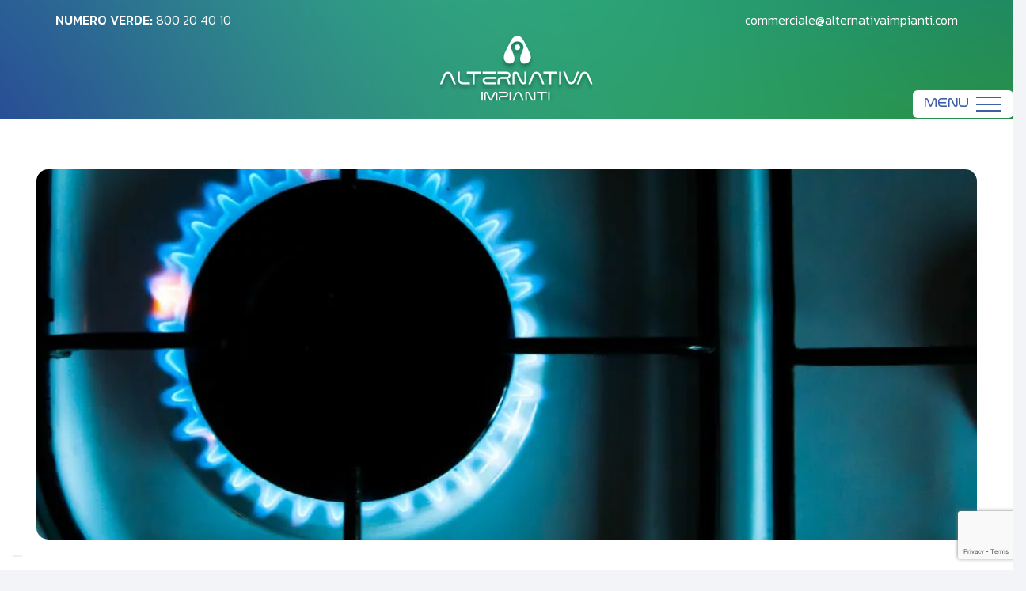

--- FILE ---
content_type: text/html; charset=UTF-8
request_url: https://alternativaimpianti.com/caro-bollette-stanziati-fondi-per-aiutare-le-famiglie/
body_size: 17039
content:
<!DOCTYPE HTML>
<html lang="it-IT">
<head>
	<meta charset="UTF-8">
	<title>Caro bollette, stanziati fondi per aiutare le famiglie  &#8211; Alternativa Impianti</title>
<meta name='robots' content='max-image-preview:large' />
	<style>img:is([sizes="auto" i], [sizes^="auto," i]) { contain-intrinsic-size: 3000px 1500px }</style>
	
<!-- Google Tag Manager for WordPress by gtm4wp.com -->
<script data-cfasync="false" data-pagespeed-no-defer>
	var gtm4wp_datalayer_name = "dataLayer";
	var dataLayer = dataLayer || [];
</script>
<!-- End Google Tag Manager for WordPress by gtm4wp.com --><link rel='dns-prefetch' href='//fonts.googleapis.com' />
<link rel="alternate" type="application/rss+xml" title="Alternativa Impianti &raquo; Feed" href="https://alternativaimpianti.com/feed/" />
<link rel="alternate" type="application/rss+xml" title="Alternativa Impianti &raquo; Feed dei commenti" href="https://alternativaimpianti.com/comments/feed/" />
<link rel="alternate" type="application/rss+xml" title="Alternativa Impianti &raquo; Caro bollette, stanziati fondi per aiutare le famiglie  Feed dei commenti" href="https://alternativaimpianti.com/caro-bollette-stanziati-fondi-per-aiutare-le-famiglie/feed/" />
<link rel="canonical" href="https://alternativaimpianti.com/caro-bollette-stanziati-fondi-per-aiutare-le-famiglie" />
<meta name="viewport" content="width=device-width, initial-scale=1">
<meta name="SKYPE_TOOLBAR" content="SKYPE_TOOLBAR_PARSER_COMPATIBLE">
<meta name="theme-color" content="#f2f4f7">
<meta property="og:title" content="Caro bollette, stanziati fondi per aiutare le famiglie  &#8211; Alternativa Impianti">
<meta property="og:url" content="https://alternativaimpianti.com/caro-bollette-stanziati-fondi-per-aiutare-le-famiglie">
<meta property="og:locale" content="it_IT">
<meta property="og:site_name" content="Alternativa Impianti">
<meta property="og:type" content="article">
<meta property="og:image" content="https://alternativaimpianti.com/wp-content/uploads/2021/12/rincaro-bollette-alternativa-impianti-.jpg" itemprop="image">
<link rel="preload" href="https://alternativaimpianti.com/wp-content/uploads/2024/11/CropasoRegular.woff" as="font" type="font/woff" crossorigin><script>
window._wpemojiSettings = {"baseUrl":"https:\/\/s.w.org\/images\/core\/emoji\/16.0.1\/72x72\/","ext":".png","svgUrl":"https:\/\/s.w.org\/images\/core\/emoji\/16.0.1\/svg\/","svgExt":".svg","source":{"concatemoji":"https:\/\/alternativaimpianti.com\/wp-includes\/js\/wp-emoji-release.min.js?ver=6.8.3"}};
/*! This file is auto-generated */
!function(s,n){var o,i,e;function c(e){try{var t={supportTests:e,timestamp:(new Date).valueOf()};sessionStorage.setItem(o,JSON.stringify(t))}catch(e){}}function p(e,t,n){e.clearRect(0,0,e.canvas.width,e.canvas.height),e.fillText(t,0,0);var t=new Uint32Array(e.getImageData(0,0,e.canvas.width,e.canvas.height).data),a=(e.clearRect(0,0,e.canvas.width,e.canvas.height),e.fillText(n,0,0),new Uint32Array(e.getImageData(0,0,e.canvas.width,e.canvas.height).data));return t.every(function(e,t){return e===a[t]})}function u(e,t){e.clearRect(0,0,e.canvas.width,e.canvas.height),e.fillText(t,0,0);for(var n=e.getImageData(16,16,1,1),a=0;a<n.data.length;a++)if(0!==n.data[a])return!1;return!0}function f(e,t,n,a){switch(t){case"flag":return n(e,"\ud83c\udff3\ufe0f\u200d\u26a7\ufe0f","\ud83c\udff3\ufe0f\u200b\u26a7\ufe0f")?!1:!n(e,"\ud83c\udde8\ud83c\uddf6","\ud83c\udde8\u200b\ud83c\uddf6")&&!n(e,"\ud83c\udff4\udb40\udc67\udb40\udc62\udb40\udc65\udb40\udc6e\udb40\udc67\udb40\udc7f","\ud83c\udff4\u200b\udb40\udc67\u200b\udb40\udc62\u200b\udb40\udc65\u200b\udb40\udc6e\u200b\udb40\udc67\u200b\udb40\udc7f");case"emoji":return!a(e,"\ud83e\udedf")}return!1}function g(e,t,n,a){var r="undefined"!=typeof WorkerGlobalScope&&self instanceof WorkerGlobalScope?new OffscreenCanvas(300,150):s.createElement("canvas"),o=r.getContext("2d",{willReadFrequently:!0}),i=(o.textBaseline="top",o.font="600 32px Arial",{});return e.forEach(function(e){i[e]=t(o,e,n,a)}),i}function t(e){var t=s.createElement("script");t.src=e,t.defer=!0,s.head.appendChild(t)}"undefined"!=typeof Promise&&(o="wpEmojiSettingsSupports",i=["flag","emoji"],n.supports={everything:!0,everythingExceptFlag:!0},e=new Promise(function(e){s.addEventListener("DOMContentLoaded",e,{once:!0})}),new Promise(function(t){var n=function(){try{var e=JSON.parse(sessionStorage.getItem(o));if("object"==typeof e&&"number"==typeof e.timestamp&&(new Date).valueOf()<e.timestamp+604800&&"object"==typeof e.supportTests)return e.supportTests}catch(e){}return null}();if(!n){if("undefined"!=typeof Worker&&"undefined"!=typeof OffscreenCanvas&&"undefined"!=typeof URL&&URL.createObjectURL&&"undefined"!=typeof Blob)try{var e="postMessage("+g.toString()+"("+[JSON.stringify(i),f.toString(),p.toString(),u.toString()].join(",")+"));",a=new Blob([e],{type:"text/javascript"}),r=new Worker(URL.createObjectURL(a),{name:"wpTestEmojiSupports"});return void(r.onmessage=function(e){c(n=e.data),r.terminate(),t(n)})}catch(e){}c(n=g(i,f,p,u))}t(n)}).then(function(e){for(var t in e)n.supports[t]=e[t],n.supports.everything=n.supports.everything&&n.supports[t],"flag"!==t&&(n.supports.everythingExceptFlag=n.supports.everythingExceptFlag&&n.supports[t]);n.supports.everythingExceptFlag=n.supports.everythingExceptFlag&&!n.supports.flag,n.DOMReady=!1,n.readyCallback=function(){n.DOMReady=!0}}).then(function(){return e}).then(function(){var e;n.supports.everything||(n.readyCallback(),(e=n.source||{}).concatemoji?t(e.concatemoji):e.wpemoji&&e.twemoji&&(t(e.twemoji),t(e.wpemoji)))}))}((window,document),window._wpemojiSettings);
</script>
<style id='wp-emoji-styles-inline-css'>

	img.wp-smiley, img.emoji {
		display: inline !important;
		border: none !important;
		box-shadow: none !important;
		height: 1em !important;
		width: 1em !important;
		margin: 0 0.07em !important;
		vertical-align: -0.1em !important;
		background: none !important;
		padding: 0 !important;
	}
</style>
<link rel='stylesheet' id='cits-custom-fonts-css' href='https://alternativaimpianti.com/wp-content/plugins/cits-support-svg-webp-media-upload/includes/cits-custom-fonts.css?ver=1763754241' media='all' />
<link rel='stylesheet' id='contact-form-7-css' href='https://alternativaimpianti.com/wp-content/plugins/contact-form-7/includes/css/styles.css?ver=6.0.6' media='all' />
<link rel='stylesheet' id='us-fonts-css' href='https://fonts.googleapis.com/css?family=Kanit%3A300%2C500&#038;display=swap&#038;ver=6.8.3' media='all' />
<link rel='stylesheet' id='us-theme-css' href='https://alternativaimpianti.com/wp-content/uploads/us-assets/alternativaimpianti.com.css?ver=2cb3545f' media='all' />
<link rel='stylesheet' id='theme-style-css' href='https://alternativaimpianti.com/wp-content/themes/Impreza-child/style.css?ver=8.35.2' media='all' />
<script></script><link rel="https://api.w.org/" href="https://alternativaimpianti.com/wp-json/" /><link rel="alternate" title="JSON" type="application/json" href="https://alternativaimpianti.com/wp-json/wp/v2/posts/20058" /><link rel="EditURI" type="application/rsd+xml" title="RSD" href="https://alternativaimpianti.com/xmlrpc.php?rsd" />
<meta name="generator" content="WordPress 6.8.3" />
<link rel='shortlink' href='https://alternativaimpianti.com/?p=20058' />
<link rel="alternate" title="oEmbed (JSON)" type="application/json+oembed" href="https://alternativaimpianti.com/wp-json/oembed/1.0/embed?url=https%3A%2F%2Falternativaimpianti.com%2Fcaro-bollette-stanziati-fondi-per-aiutare-le-famiglie%2F" />
<link rel="alternate" title="oEmbed (XML)" type="text/xml+oembed" href="https://alternativaimpianti.com/wp-json/oembed/1.0/embed?url=https%3A%2F%2Falternativaimpianti.com%2Fcaro-bollette-stanziati-fondi-per-aiutare-le-famiglie%2F&#038;format=xml" />

<!-- Google Tag Manager for WordPress by gtm4wp.com -->
<!-- GTM Container placement set to automatic -->
<script data-cfasync="false" data-pagespeed-no-defer>
	var dataLayer_content = {"pagePostType":"post","pagePostType2":"single-post","pageCategory":["risparmio-energetico","ultime-notizie"],"pagePostAuthor":"studio09"};
	dataLayer.push( dataLayer_content );
</script>
<script data-cfasync="false" data-pagespeed-no-defer>
(function(w,d,s,l,i){w[l]=w[l]||[];w[l].push({'gtm.start':
new Date().getTime(),event:'gtm.js'});var f=d.getElementsByTagName(s)[0],
j=d.createElement(s),dl=l!='dataLayer'?'&l='+l:'';j.async=true;j.src=
'//www.googletagmanager.com/gtm.js?id='+i+dl;f.parentNode.insertBefore(j,f);
})(window,document,'script','dataLayer','GTM-MFNWHB79');
</script>
<!-- End Google Tag Manager for WordPress by gtm4wp.com -->		<script id="us_add_no_touch">
			if ( ! /Android|webOS|iPhone|iPad|iPod|BlackBerry|IEMobile|Opera Mini/i.test( navigator.userAgent ) ) {
				document.documentElement.classList.add( "no-touch" );
			}
		</script>
				<script id="us_color_scheme_switch_class">
			if ( document.cookie.includes( "us_color_scheme_switch_is_on=true" ) ) {
				document.documentElement.classList.add( "us-color-scheme-on" );
			}
		</script>
		<meta name="generator" content="Powered by WPBakery Page Builder - drag and drop page builder for WordPress."/>
<link rel="icon" href="https://alternativaimpianti.com/wp-content/uploads/2024/12/cropped-423315816_813905520753543_6797327387363328256_n-32x32.jpg" sizes="32x32" />
<link rel="icon" href="https://alternativaimpianti.com/wp-content/uploads/2024/12/cropped-423315816_813905520753543_6797327387363328256_n-192x192.jpg" sizes="192x192" />
<link rel="apple-touch-icon" href="https://alternativaimpianti.com/wp-content/uploads/2024/12/cropped-423315816_813905520753543_6797327387363328256_n-180x180.jpg" />
<meta name="msapplication-TileImage" content="https://alternativaimpianti.com/wp-content/uploads/2024/12/cropped-423315816_813905520753543_6797327387363328256_n-270x270.jpg" />
<noscript><style> .wpb_animate_when_almost_visible { opacity: 1; }</style></noscript>		<style id="us-icon-fonts">@font-face{font-display:block;font-style:normal;font-family:"fontawesome";font-weight:900;src:url("https://alternativaimpianti.com/wp-content/themes/Impreza/fonts/fa-solid-900.woff2?ver=8.35.2") format("woff2")}.fas{font-family:"fontawesome";font-weight:900}@font-face{font-display:block;font-style:normal;font-family:"fontawesome";font-weight:400;src:url("https://alternativaimpianti.com/wp-content/themes/Impreza/fonts/fa-regular-400.woff2?ver=8.35.2") format("woff2")}.far{font-family:"fontawesome";font-weight:400}@font-face{font-display:block;font-style:normal;font-family:"fontawesome";font-weight:300;src:url("https://alternativaimpianti.com/wp-content/themes/Impreza/fonts/fa-light-300.woff2?ver=8.35.2") format("woff2")}.fal{font-family:"fontawesome";font-weight:300}@font-face{font-display:block;font-style:normal;font-family:"Font Awesome 5 Duotone";font-weight:900;src:url("https://alternativaimpianti.com/wp-content/themes/Impreza/fonts/fa-duotone-900.woff2?ver=8.35.2") format("woff2")}.fad{font-family:"Font Awesome 5 Duotone";font-weight:900}.fad{position:relative}.fad:before{position:absolute}.fad:after{opacity:0.4}@font-face{font-display:block;font-style:normal;font-family:"Font Awesome 5 Brands";font-weight:400;src:url("https://alternativaimpianti.com/wp-content/themes/Impreza/fonts/fa-brands-400.woff2?ver=8.35.2") format("woff2")}.fab{font-family:"Font Awesome 5 Brands";font-weight:400}@font-face{font-display:block;font-style:normal;font-family:"Material Icons";font-weight:400;src:url("https://alternativaimpianti.com/wp-content/themes/Impreza/fonts/material-icons.woff2?ver=8.35.2") format("woff2")}.material-icons{font-family:"Material Icons";font-weight:400}</style>
				<style id="us-current-header-css"> .l-subheader.at_top,.l-subheader.at_top .w-dropdown-list,.l-subheader.at_top .type_mobile .w-nav-list.level_1{background:linear-gradient(90deg,rgba(59,177,135,0.00),rgba(43,125,168,0.00));color:#ffffff}.no-touch .l-subheader.at_top a:hover,.no-touch .l-header.bg_transparent .l-subheader.at_top .w-dropdown.opened a:hover{color:var(--color-header-top-text-hover)}.l-header.bg_transparent:not(.sticky) .l-subheader.at_top{background:linear-gradient(90deg,#3BB187,#2B7DA8);color:#ffffff}.no-touch .l-header.bg_transparent:not(.sticky) .at_top .w-cart-link:hover,.no-touch .l-header.bg_transparent:not(.sticky) .at_top .w-text a:hover,.no-touch .l-header.bg_transparent:not(.sticky) .at_top .w-html a:hover,.no-touch .l-header.bg_transparent:not(.sticky) .at_top .w-nav>a:hover,.no-touch .l-header.bg_transparent:not(.sticky) .at_top .w-menu a:hover,.no-touch .l-header.bg_transparent:not(.sticky) .at_top .w-search>a:hover,.no-touch .l-header.bg_transparent:not(.sticky) .at_top .w-socials.color_text a:hover,.no-touch .l-header.bg_transparent:not(.sticky) .at_top .w-socials.color_link a:hover,.no-touch .l-header.bg_transparent:not(.sticky) .at_top .w-dropdown a:hover,.no-touch .l-header.bg_transparent:not(.sticky) .at_top .type_desktop .menu-item.level_1:hover>a{color:#ffffff}.l-subheader.at_middle,.l-subheader.at_middle .w-dropdown-list,.l-subheader.at_middle .type_mobile .w-nav-list.level_1{background:var(--color-header-middle-bg);color:var(--color-header-middle-text)}.no-touch .l-subheader.at_middle a:hover,.no-touch .l-header.bg_transparent .l-subheader.at_middle .w-dropdown.opened a:hover{color:var(--color-header-middle-text-hover)}.l-header.bg_transparent:not(.sticky) .l-subheader.at_middle{background:var(--color-header-transparent-bg);color:var(--color-header-transparent-text)}.no-touch .l-header.bg_transparent:not(.sticky) .at_middle .w-cart-link:hover,.no-touch .l-header.bg_transparent:not(.sticky) .at_middle .w-text a:hover,.no-touch .l-header.bg_transparent:not(.sticky) .at_middle .w-html a:hover,.no-touch .l-header.bg_transparent:not(.sticky) .at_middle .w-nav>a:hover,.no-touch .l-header.bg_transparent:not(.sticky) .at_middle .w-menu a:hover,.no-touch .l-header.bg_transparent:not(.sticky) .at_middle .w-search>a:hover,.no-touch .l-header.bg_transparent:not(.sticky) .at_middle .w-socials.color_text a:hover,.no-touch .l-header.bg_transparent:not(.sticky) .at_middle .w-socials.color_link a:hover,.no-touch .l-header.bg_transparent:not(.sticky) .at_middle .w-dropdown a:hover,.no-touch .l-header.bg_transparent:not(.sticky) .at_middle .type_desktop .menu-item.level_1:hover>a{color:var(--color-header-transparent-text-hover)}.header_ver .l-header{background:var(--color-header-middle-bg);color:var(--color-header-middle-text)}@media (min-width:1381px){.hidden_for_default{display:none!important}.l-subheader.at_bottom{display:none}.l-subheader.at_middle{background-image:url(https://alternativaimpianti.com/wp-content/uploads/2024/11/Risorsa-1-2.png);background-attachment:fixed;background-position:center center;background-repeat:no-repeat;background-size:cover}.l-header{position:relative;z-index:111;width:100%}.l-subheader{margin:0 auto}.l-subheader.width_full{padding-left:1.5rem;padding-right:1.5rem}.l-subheader-h{display:flex;align-items:center;position:relative;margin:0 auto;max-width:var(--site-content-width,1200px);height:inherit}.w-header-show{display:none}.l-header.pos_fixed{position:fixed;left:0}.l-header.pos_fixed:not(.notransition) .l-subheader{transition-property:transform,background,box-shadow,line-height,height;transition-duration:.3s;transition-timing-function:cubic-bezier(.78,.13,.15,.86)}.headerinpos_bottom.sticky_first_section .l-header.pos_fixed{position:fixed!important}.header_hor .l-header.sticky_auto_hide{transition:transform .3s cubic-bezier(.78,.13,.15,.86) .1s}.header_hor .l-header.sticky_auto_hide.down{transform:translateY(-110%)}.l-header.bg_transparent:not(.sticky) .l-subheader{box-shadow:none!important;background:none}.l-header.bg_transparent~.l-main .l-section.width_full.height_auto:first-of-type>.l-section-h{padding-top:0!important;padding-bottom:0!important}.l-header.pos_static.bg_transparent{position:absolute;left:0}.l-subheader.width_full .l-subheader-h{max-width:none!important}.l-header.shadow_thin .l-subheader.at_middle,.l-header.shadow_thin .l-subheader.at_bottom{box-shadow:0 1px 0 rgba(0,0,0,0.08)}.l-header.shadow_wide .l-subheader.at_middle,.l-header.shadow_wide .l-subheader.at_bottom{box-shadow:0 3px 5px -1px rgba(0,0,0,0.1),0 2px 1px -1px rgba(0,0,0,0.05)}.header_hor .l-subheader-cell>.w-cart{margin-left:0;margin-right:0}:root{--header-height:200px;--header-sticky-height:100px}.l-header:before{content:'200'}.l-header.sticky:before{content:'100'}.l-subheader.at_top{line-height:50px;height:50px}.l-header.sticky .l-subheader.at_top{line-height:40px;height:40px}.l-subheader.at_middle{line-height:150px;height:150px}.l-header.sticky .l-subheader.at_middle{line-height:60px;height:60px}.l-subheader.at_bottom{line-height:50px;height:50px}.l-header.sticky .l-subheader.at_bottom{line-height:50px;height:50px}.l-subheader.at_middle .l-subheader-cell.at_left,.l-subheader.at_middle .l-subheader-cell.at_right{display:flex;flex-basis:100px}.headerinpos_above .l-header.pos_fixed{overflow:hidden;transition:transform 0.3s;transform:translate3d(0,-100%,0)}.headerinpos_above .l-header.pos_fixed.sticky{overflow:visible;transform:none}.headerinpos_above .l-header.pos_fixed~.l-section>.l-section-h,.headerinpos_above .l-header.pos_fixed~.l-main .l-section:first-of-type>.l-section-h{padding-top:0!important}.headerinpos_below .l-header.pos_fixed:not(.sticky){position:absolute;top:100%}.headerinpos_below .l-header.pos_fixed~.l-main>.l-section:first-of-type>.l-section-h{padding-top:0!important}.headerinpos_below .l-header.pos_fixed~.l-main .l-section.full_height:nth-of-type(2){min-height:100vh}.headerinpos_below .l-header.pos_fixed~.l-main>.l-section:nth-of-type(2)>.l-section-h{padding-top:var(--header-height)}.headerinpos_bottom .l-header.pos_fixed:not(.sticky){position:absolute;top:100vh}.headerinpos_bottom .l-header.pos_fixed~.l-main>.l-section:first-of-type>.l-section-h{padding-top:0!important}.headerinpos_bottom .l-header.pos_fixed~.l-main>.l-section:first-of-type>.l-section-h{padding-bottom:var(--header-height)}.headerinpos_bottom .l-header.pos_fixed.bg_transparent~.l-main .l-section.valign_center:not(.height_auto):first-of-type>.l-section-h{top:calc( var(--header-height) / 2 )}.headerinpos_bottom .l-header.pos_fixed:not(.sticky) .w-cart-dropdown,.headerinpos_bottom .l-header.pos_fixed:not(.sticky) .w-nav.type_desktop .w-nav-list.level_2{bottom:100%;transform-origin:0 100%}.headerinpos_bottom .l-header.pos_fixed:not(.sticky) .w-nav.type_mobile.m_layout_dropdown .w-nav-list.level_1{top:auto;bottom:100%;box-shadow:var(--box-shadow-up)}.headerinpos_bottom .l-header.pos_fixed:not(.sticky) .w-nav.type_desktop .w-nav-list.level_3,.headerinpos_bottom .l-header.pos_fixed:not(.sticky) .w-nav.type_desktop .w-nav-list.level_4{top:auto;bottom:0;transform-origin:0 100%}.headerinpos_bottom .l-header.pos_fixed:not(.sticky) .w-dropdown-list{top:auto;bottom:-0.4em;padding-top:0.4em;padding-bottom:2.4em}.admin-bar .l-header.pos_static.bg_solid~.l-main .l-section.full_height:first-of-type{min-height:calc( 100vh - var(--header-height) - 32px )}.admin-bar .l-header.pos_fixed:not(.sticky_auto_hide)~.l-main .l-section.full_height:not(:first-of-type){min-height:calc( 100vh - var(--header-sticky-height) - 32px )}.admin-bar.headerinpos_below .l-header.pos_fixed~.l-main .l-section.full_height:nth-of-type(2){min-height:calc(100vh - 32px)}}@media (min-width:1025px) and (max-width:1380px){.hidden_for_laptops{display:none!important}.l-subheader.at_bottom{display:none}.l-subheader.at_middle{background-image:url(https://alternativaimpianti.com/wp-content/uploads/2024/11/Risorsa-1-2.png);background-attachment:scroll;background-position:center center;background-repeat:no-repeat;background-size:cover}.l-header{position:relative;z-index:111;width:100%}.l-subheader{margin:0 auto}.l-subheader.width_full{padding-left:1.5rem;padding-right:1.5rem}.l-subheader-h{display:flex;align-items:center;position:relative;margin:0 auto;max-width:var(--site-content-width,1200px);height:inherit}.w-header-show{display:none}.l-header.pos_fixed{position:fixed;left:0}.l-header.pos_fixed:not(.notransition) .l-subheader{transition-property:transform,background,box-shadow,line-height,height;transition-duration:.3s;transition-timing-function:cubic-bezier(.78,.13,.15,.86)}.headerinpos_bottom.sticky_first_section .l-header.pos_fixed{position:fixed!important}.header_hor .l-header.sticky_auto_hide{transition:transform .3s cubic-bezier(.78,.13,.15,.86) .1s}.header_hor .l-header.sticky_auto_hide.down{transform:translateY(-110%)}.l-header.bg_transparent:not(.sticky) .l-subheader{box-shadow:none!important;background:none}.l-header.bg_transparent~.l-main .l-section.width_full.height_auto:first-of-type>.l-section-h{padding-top:0!important;padding-bottom:0!important}.l-header.pos_static.bg_transparent{position:absolute;left:0}.l-subheader.width_full .l-subheader-h{max-width:none!important}.l-header.shadow_thin .l-subheader.at_middle,.l-header.shadow_thin .l-subheader.at_bottom{box-shadow:0 1px 0 rgba(0,0,0,0.08)}.l-header.shadow_wide .l-subheader.at_middle,.l-header.shadow_wide .l-subheader.at_bottom{box-shadow:0 3px 5px -1px rgba(0,0,0,0.1),0 2px 1px -1px rgba(0,0,0,0.05)}.header_hor .l-subheader-cell>.w-cart{margin-left:0;margin-right:0}:root{--header-height:200px;--header-sticky-height:100px}.l-header:before{content:'200'}.l-header.sticky:before{content:'100'}.l-subheader.at_top{line-height:50px;height:50px}.l-header.sticky .l-subheader.at_top{line-height:40px;height:40px}.l-subheader.at_middle{line-height:150px;height:150px}.l-header.sticky .l-subheader.at_middle{line-height:60px;height:60px}.l-subheader.at_bottom{line-height:50px;height:50px}.l-header.sticky .l-subheader.at_bottom{line-height:50px;height:50px}.l-subheader.at_middle .l-subheader-cell.at_left,.l-subheader.at_middle .l-subheader-cell.at_right{display:flex;flex-basis:100px}.headerinpos_above .l-header.pos_fixed{overflow:hidden;transition:transform 0.3s;transform:translate3d(0,-100%,0)}.headerinpos_above .l-header.pos_fixed.sticky{overflow:visible;transform:none}.headerinpos_above .l-header.pos_fixed~.l-section>.l-section-h,.headerinpos_above .l-header.pos_fixed~.l-main .l-section:first-of-type>.l-section-h{padding-top:0!important}.headerinpos_below .l-header.pos_fixed:not(.sticky){position:absolute;top:100%}.headerinpos_below .l-header.pos_fixed~.l-main>.l-section:first-of-type>.l-section-h{padding-top:0!important}.headerinpos_below .l-header.pos_fixed~.l-main .l-section.full_height:nth-of-type(2){min-height:100vh}.headerinpos_below .l-header.pos_fixed~.l-main>.l-section:nth-of-type(2)>.l-section-h{padding-top:var(--header-height)}.headerinpos_bottom .l-header.pos_fixed:not(.sticky){position:absolute;top:100vh}.headerinpos_bottom .l-header.pos_fixed~.l-main>.l-section:first-of-type>.l-section-h{padding-top:0!important}.headerinpos_bottom .l-header.pos_fixed~.l-main>.l-section:first-of-type>.l-section-h{padding-bottom:var(--header-height)}.headerinpos_bottom .l-header.pos_fixed.bg_transparent~.l-main .l-section.valign_center:not(.height_auto):first-of-type>.l-section-h{top:calc( var(--header-height) / 2 )}.headerinpos_bottom .l-header.pos_fixed:not(.sticky) .w-cart-dropdown,.headerinpos_bottom .l-header.pos_fixed:not(.sticky) .w-nav.type_desktop .w-nav-list.level_2{bottom:100%;transform-origin:0 100%}.headerinpos_bottom .l-header.pos_fixed:not(.sticky) .w-nav.type_mobile.m_layout_dropdown .w-nav-list.level_1{top:auto;bottom:100%;box-shadow:var(--box-shadow-up)}.headerinpos_bottom .l-header.pos_fixed:not(.sticky) .w-nav.type_desktop .w-nav-list.level_3,.headerinpos_bottom .l-header.pos_fixed:not(.sticky) .w-nav.type_desktop .w-nav-list.level_4{top:auto;bottom:0;transform-origin:0 100%}.headerinpos_bottom .l-header.pos_fixed:not(.sticky) .w-dropdown-list{top:auto;bottom:-0.4em;padding-top:0.4em;padding-bottom:2.4em}.admin-bar .l-header.pos_static.bg_solid~.l-main .l-section.full_height:first-of-type{min-height:calc( 100vh - var(--header-height) - 32px )}.admin-bar .l-header.pos_fixed:not(.sticky_auto_hide)~.l-main .l-section.full_height:not(:first-of-type){min-height:calc( 100vh - var(--header-sticky-height) - 32px )}.admin-bar.headerinpos_below .l-header.pos_fixed~.l-main .l-section.full_height:nth-of-type(2){min-height:calc(100vh - 32px)}}@media (min-width:601px) and (max-width:1024px){.hidden_for_tablets{display:none!important}.l-subheader.at_bottom{display:none}.l-subheader.at_middle{background-image:url(https://alternativaimpianti.com/wp-content/uploads/2024/11/Risorsa-1-2.png);background-attachment:scroll;background-position:top left;background-repeat:repeat;background-size:cover}.l-header{position:relative;z-index:111;width:100%}.l-subheader{margin:0 auto}.l-subheader.width_full{padding-left:1.5rem;padding-right:1.5rem}.l-subheader-h{display:flex;align-items:center;position:relative;margin:0 auto;max-width:var(--site-content-width,1200px);height:inherit}.w-header-show{display:none}.l-header.pos_fixed{position:fixed;left:0}.l-header.pos_fixed:not(.notransition) .l-subheader{transition-property:transform,background,box-shadow,line-height,height;transition-duration:.3s;transition-timing-function:cubic-bezier(.78,.13,.15,.86)}.headerinpos_bottom.sticky_first_section .l-header.pos_fixed{position:fixed!important}.header_hor .l-header.sticky_auto_hide{transition:transform .3s cubic-bezier(.78,.13,.15,.86) .1s}.header_hor .l-header.sticky_auto_hide.down{transform:translateY(-110%)}.l-header.bg_transparent:not(.sticky) .l-subheader{box-shadow:none!important;background:none}.l-header.bg_transparent~.l-main .l-section.width_full.height_auto:first-of-type>.l-section-h{padding-top:0!important;padding-bottom:0!important}.l-header.pos_static.bg_transparent{position:absolute;left:0}.l-subheader.width_full .l-subheader-h{max-width:none!important}.l-header.shadow_thin .l-subheader.at_middle,.l-header.shadow_thin .l-subheader.at_bottom{box-shadow:0 1px 0 rgba(0,0,0,0.08)}.l-header.shadow_wide .l-subheader.at_middle,.l-header.shadow_wide .l-subheader.at_bottom{box-shadow:0 3px 5px -1px rgba(0,0,0,0.1),0 2px 1px -1px rgba(0,0,0,0.05)}.header_hor .l-subheader-cell>.w-cart{margin-left:0;margin-right:0}:root{--header-height:190px;--header-sticky-height:100px}.l-header:before{content:'190'}.l-header.sticky:before{content:'100'}.l-subheader.at_top{line-height:40px;height:40px}.l-header.sticky .l-subheader.at_top{line-height:40px;height:40px}.l-subheader.at_middle{line-height:150px;height:150px}.l-header.sticky .l-subheader.at_middle{line-height:60px;height:60px}.l-subheader.at_bottom{line-height:50px;height:50px}.l-header.sticky .l-subheader.at_bottom{line-height:50px;height:50px}.l-subheader.at_middle .l-subheader-cell.at_left,.l-subheader.at_middle .l-subheader-cell.at_right{display:flex;flex-basis:100px}}@media (max-width:600px){.hidden_for_mobiles{display:none!important}.l-subheader.at_top{display:none}.l-subheader.at_bottom{display:none}.l-subheader.at_middle{background-image:url(https://alternativaimpianti.com/wp-content/uploads/2024/11/Risorsa-1-2.png);background-attachment:scroll;background-position:top left;background-repeat:repeat;background-size:cover}.l-header{position:relative;z-index:111;width:100%}.l-subheader{margin:0 auto}.l-subheader.width_full{padding-left:1.5rem;padding-right:1.5rem}.l-subheader-h{display:flex;align-items:center;position:relative;margin:0 auto;max-width:var(--site-content-width,1200px);height:inherit}.w-header-show{display:none}.l-header.pos_fixed{position:fixed;left:0}.l-header.pos_fixed:not(.notransition) .l-subheader{transition-property:transform,background,box-shadow,line-height,height;transition-duration:.3s;transition-timing-function:cubic-bezier(.78,.13,.15,.86)}.headerinpos_bottom.sticky_first_section .l-header.pos_fixed{position:fixed!important}.header_hor .l-header.sticky_auto_hide{transition:transform .3s cubic-bezier(.78,.13,.15,.86) .1s}.header_hor .l-header.sticky_auto_hide.down{transform:translateY(-110%)}.l-header.bg_transparent:not(.sticky) .l-subheader{box-shadow:none!important;background:none}.l-header.bg_transparent~.l-main .l-section.width_full.height_auto:first-of-type>.l-section-h{padding-top:0!important;padding-bottom:0!important}.l-header.pos_static.bg_transparent{position:absolute;left:0}.l-subheader.width_full .l-subheader-h{max-width:none!important}.l-header.shadow_thin .l-subheader.at_middle,.l-header.shadow_thin .l-subheader.at_bottom{box-shadow:0 1px 0 rgba(0,0,0,0.08)}.l-header.shadow_wide .l-subheader.at_middle,.l-header.shadow_wide .l-subheader.at_bottom{box-shadow:0 3px 5px -1px rgba(0,0,0,0.1),0 2px 1px -1px rgba(0,0,0,0.05)}.header_hor .l-subheader-cell>.w-cart{margin-left:0;margin-right:0}:root{--header-height:90px;--header-sticky-height:60px}.l-header:before{content:'90'}.l-header.sticky:before{content:'60'}.l-subheader.at_top{line-height:40px;height:40px}.l-header.sticky .l-subheader.at_top{line-height:40px;height:40px}.l-subheader.at_middle{line-height:90px;height:90px}.l-header.sticky .l-subheader.at_middle{line-height:60px;height:60px}.l-subheader.at_bottom{line-height:50px;height:50px}.l-header.sticky .l-subheader.at_bottom{line-height:50px;height:50px}.l-subheader.at_middle .l-subheader-cell.at_left,.l-subheader.at_middle .l-subheader-cell.at_right{display:flex;flex-basis:100px}}@media (min-width:1381px){.ush_image_1{height:90px!important}.l-header.sticky .ush_image_1{height:80px!important}}@media (min-width:1025px) and (max-width:1380px){.ush_image_1{height:90px!important}.l-header.sticky .ush_image_1{height:80px!important}}@media (min-width:601px) and (max-width:1024px){.ush_image_1{height:80px!important}.l-header.sticky .ush_image_1{height:70px!important}}@media (max-width:600px){.ush_image_1{height:70px!important}.l-header.sticky .ush_image_1{height:60px!important}}.header_hor .ush_menu_1.type_desktop .menu-item.level_1>a:not(.w-btn){padding-left:20px;padding-right:20px}.header_hor .ush_menu_1.type_desktop .menu-item.level_1>a.w-btn{margin-left:20px;margin-right:20px}.header_hor .ush_menu_1.type_desktop.align-edges>.w-nav-list.level_1{margin-left:-20px;margin-right:-20px}.header_ver .ush_menu_1.type_desktop .menu-item.level_1>a:not(.w-btn){padding-top:20px;padding-bottom:20px}.header_ver .ush_menu_1.type_desktop .menu-item.level_1>a.w-btn{margin-top:20px;margin-bottom:20px}.ush_menu_1.type_desktop .menu-item:not(.level_1){font-size:1rem}.ush_menu_1.type_mobile .w-nav-anchor.level_1,.ush_menu_1.type_mobile .w-nav-anchor.level_1 + .w-nav-arrow{font-size:1.75rem}.ush_menu_1.type_mobile .w-nav-anchor:not(.level_1),.ush_menu_1.type_mobile .w-nav-anchor:not(.level_1) + .w-nav-arrow{font-size:0.9rem}@media (min-width:1381px){.ush_menu_1 .w-nav-icon{font-size:36px}}@media (min-width:1025px) and (max-width:1380px){.ush_menu_1 .w-nav-icon{font-size:32px}}@media (min-width:601px) and (max-width:1024px){.ush_menu_1 .w-nav-icon{font-size:28px}}@media (max-width:600px){.ush_menu_1 .w-nav-icon{font-size:24px}}.ush_menu_1 .w-nav-icon>div{border-width:2px}@media screen and (max-width:4999px){.w-nav.ush_menu_1>.w-nav-list.level_1{display:none}.ush_menu_1 .w-nav-control{display:block}}.ush_menu_1 .w-nav-item.level_1>a:not(.w-btn):focus,.no-touch .ush_menu_1 .w-nav-item.level_1.opened>a:not(.w-btn),.no-touch .ush_menu_1 .w-nav-item.level_1:hover>a:not(.w-btn){background:transparent;color:var(--color-header-middle-text-hover)}.ush_menu_1 .w-nav-item.level_1.current-menu-item>a:not(.w-btn),.ush_menu_1 .w-nav-item.level_1.current-menu-ancestor>a:not(.w-btn),.ush_menu_1 .w-nav-item.level_1.current-page-ancestor>a:not(.w-btn){background:;color:var(--color-header-middle-text-hover)}.l-header.bg_transparent:not(.sticky) .ush_menu_1.type_desktop .w-nav-item.level_1.current-menu-item>a:not(.w-btn),.l-header.bg_transparent:not(.sticky) .ush_menu_1.type_desktop .w-nav-item.level_1.current-menu-ancestor>a:not(.w-btn),.l-header.bg_transparent:not(.sticky) .ush_menu_1.type_desktop .w-nav-item.level_1.current-page-ancestor>a:not(.w-btn){background:transparent;color:var(--color-header-transparent-text-hover)}.ush_menu_1 .w-nav-list:not(.level_1){background:var(--color-header-middle-bg);color:var(--color-header-middle-text)}.no-touch .ush_menu_1 .w-nav-item:not(.level_1)>a:focus,.no-touch .ush_menu_1 .w-nav-item:not(.level_1):hover>a{background:transparent;color:var(--color-header-middle-text-hover)}.ush_menu_1 .w-nav-item:not(.level_1).current-menu-item>a,.ush_menu_1 .w-nav-item:not(.level_1).current-menu-ancestor>a,.ush_menu_1 .w-nav-item:not(.level_1).current-page-ancestor>a{background:transparent;color:var(--color-header-middle-text-hover)}.l-subheader .w-nav.ush_menu_1.type_mobile .w-nav-list.level_1{background:var(--color-content-bg);color:#D5D5D5}.ush_menu_1.type_mobile .w-nav-item.level_1>a:not(.w-btn):focus,.no-touch .ush_menu_1.type_mobile .w-nav-item.level_1.opened>a:not(.w-btn),.no-touch .ush_menu_1.type_mobile .w-nav-item.level_1:hover>a:not(.w-btn){background:transparent;color:var(--color-content-link-hover)}.ush_menu_1.type_mobile .w-nav-item.level_1.current-menu-item>a:not(.w-btn),.ush_menu_1.type_mobile .w-nav-item.level_1.current-menu-ancestor>a:not(.w-btn),.ush_menu_1.type_mobile .w-nav-item.level_1.current-page-ancestor>a:not(.w-btn){background:transparent;color:var(--color-header-middle-text)}.ush_menu_1.type_mobile .w-nav-list:not(.level_1){background:transparent;color:#D5D5D5}.ush_menu_1.type_mobile .w-nav-item:not(.level_1)>a:not(.w-btn):focus,.no-touch .ush_menu_1.type_mobile .w-nav-item:not(.level_1).opened>a:not(.w-btn),.no-touch .ush_menu_1.type_mobile .w-nav-item:not(.level_1):hover>a:not(.w-btn){background:transparent;color:var(--color-content-link-hover)}.ush_menu_1.type_mobile .w-nav-item:not(.level_1).current-menu-item>a:not(.w-btn),.ush_menu_1.type_mobile .w-nav-item:not(.level_1).current-menu-ancestor>a:not(.w-btn),.ush_menu_1.type_mobile .w-nav-item:not(.level_1).current-page-ancestor>a:not(.w-btn){background:transparent;color:var(--color-header-middle-text-hover)}.header_hor .ush_menu_2.type_desktop .menu-item.level_1>a:not(.w-btn){padding-left:20px;padding-right:20px}.header_hor .ush_menu_2.type_desktop .menu-item.level_1>a.w-btn{margin-left:20px;margin-right:20px}.header_hor .ush_menu_2.type_desktop.align-edges>.w-nav-list.level_1{margin-left:-20px;margin-right:-20px}.header_ver .ush_menu_2.type_desktop .menu-item.level_1>a:not(.w-btn){padding-top:20px;padding-bottom:20px}.header_ver .ush_menu_2.type_desktop .menu-item.level_1>a.w-btn{margin-top:20px;margin-bottom:20px}.ush_menu_2.type_desktop .menu-item:not(.level_1){font-size:1rem}.ush_menu_2.type_mobile .w-nav-anchor.level_1,.ush_menu_2.type_mobile .w-nav-anchor.level_1 + .w-nav-arrow{font-size:1.75rem}.ush_menu_2.type_mobile .w-nav-anchor:not(.level_1),.ush_menu_2.type_mobile .w-nav-anchor:not(.level_1) + .w-nav-arrow{font-size:0.9rem}@media (min-width:1381px){.ush_menu_2 .w-nav-icon{font-size:36px}}@media (min-width:1025px) and (max-width:1380px){.ush_menu_2 .w-nav-icon{font-size:32px}}@media (min-width:601px) and (max-width:1024px){.ush_menu_2 .w-nav-icon{font-size:28px}}@media (max-width:600px){.ush_menu_2 .w-nav-icon{font-size:24px}}.ush_menu_2 .w-nav-icon>div{border-width:2px}@media screen and (max-width:767px){.w-nav.ush_menu_2>.w-nav-list.level_1{display:none}.ush_menu_2 .w-nav-control{display:block}}.ush_menu_2 .w-nav-item.level_1>a:not(.w-btn):focus,.no-touch .ush_menu_2 .w-nav-item.level_1.opened>a:not(.w-btn),.no-touch .ush_menu_2 .w-nav-item.level_1:hover>a:not(.w-btn){background:transparent;color:var(--color-header-middle-text-hover)}.ush_menu_2 .w-nav-item.level_1.current-menu-item>a:not(.w-btn),.ush_menu_2 .w-nav-item.level_1.current-menu-ancestor>a:not(.w-btn),.ush_menu_2 .w-nav-item.level_1.current-page-ancestor>a:not(.w-btn){background:transparent;color:var(--color-header-middle-text-hover)}.l-header.bg_transparent:not(.sticky) .ush_menu_2.type_desktop .w-nav-item.level_1.current-menu-item>a:not(.w-btn),.l-header.bg_transparent:not(.sticky) .ush_menu_2.type_desktop .w-nav-item.level_1.current-menu-ancestor>a:not(.w-btn),.l-header.bg_transparent:not(.sticky) .ush_menu_2.type_desktop .w-nav-item.level_1.current-page-ancestor>a:not(.w-btn){background:transparent;color:var(--color-header-transparent-text-hover)}.ush_menu_2 .w-nav-list:not(.level_1){background:var(--color-header-middle-bg);color:var(--color-header-middle-text)}.no-touch .ush_menu_2 .w-nav-item:not(.level_1)>a:focus,.no-touch .ush_menu_2 .w-nav-item:not(.level_1):hover>a{background:transparent;color:var(--color-header-middle-text-hover)}.ush_menu_2 .w-nav-item:not(.level_1).current-menu-item>a,.ush_menu_2 .w-nav-item:not(.level_1).current-menu-ancestor>a,.ush_menu_2 .w-nav-item:not(.level_1).current-page-ancestor>a{background:transparent;color:var(--color-header-middle-text-hover)}.ush_menu_2{font-family:var(--h1-font-family)!important}</style>
		<style id="us-design-options-css">.us_custom_7779c3f8{min-height:65vh!important;border-radius:15px!important;background:url(https://alternativaimpianti.com/wp-content/uploads/2021/12/rincaro-bollette-alternativa-impianti-.jpg) no-repeat center / cover!important}.us_custom_bec9bcbb{margin-top:4rem!important;margin-bottom:4rem!important}.us_custom_d292ed95{color:var(--color-content-link-hover)!important;font-size:2rem!important;font-family:var(--font-family)!important;margin-bottom:0!important;padding-bottom:0!important}.us_custom_2d51cee5{color:var(--color-content-primary)!important;font-size:2rem!important;line-height:1.2!important;font-weight:500!important}.us_custom_47b76b3b{font-size:1rem!important;margin-top:2rem!important}.us_custom_c8a22f45{color:#3D5FA3!important;text-align:left!important;font-size:1.8REM!important;margin-bottom:3rem!important}.us_custom_f0e5c710{padding:4rem!important;background:linear-gradient(90deg,#3BB187,#2B7DA8)!important}.us_custom_6df4bc3a{color:#ffffff!important}.us_custom_64260dbd{margin-right:40px!important}.us_custom_e3c1228f{width:20%!important}.us_custom_4c66b556{text-align:left!important;font-size:1.4rem!important}.us_custom_09d3e09f{font-size:1.1rem!important}.us_custom_2043ad91{font-size:1.1rem!important;padding-right:0!important}.us_custom_0040d175{text-align:left!important;padding-right:1.4rem!important}.us_custom_7edf0ed7{font-size:1rem!important}.us_custom_1f257949{text-align:left!important}.us_custom_d2384700{color:var(--color-footer-link)!important;text-align:left!important;padding-right:1.4rem!important}.us_custom_b4198c51{font-size:1.2rem!important}.us_custom_f03ee871{text-align:right!important}.us_custom_dfe7aa36{text-align:inherit!important;font-size:1.1rem!important}@media (min-width:1025px) and (max-width:1380px){.us_custom_64260dbd{margin-right:40px!important}.us_custom_e3c1228f{width:20%!important}.us_custom_2043ad91{padding-right:0!important}.us_custom_7edf0ed7{padding-right:0!important}.us_custom_dfe7aa36{text-align:inherit!important;font-size:1.4rem!important}}@media (min-width:601px) and (max-width:1024px){.us_custom_64260dbd{margin-right:40px!important}.us_custom_e3c1228f{width:25%!important}.us_custom_2043ad91{padding-right:0!important}.us_custom_7edf0ed7{padding-right:0!important}.us_custom_dfe7aa36{text-align:inherit!important;font-size:1.4rem!important}}@media (max-width:600px){.us_custom_7779c3f8{margin:10px!important}.us_custom_b77e06c4{margin-left:10px!important;margin-right:10px!important}.us_custom_64260dbd{margin-right:0!important}.us_custom_e3c1228f{width:25%!important}.us_custom_7d2aca99{margin-top:1.5rem!important;padding-bottom:1rem!important}.us_custom_2043ad91{padding-right:0!important}.us_custom_7edf0ed7{padding-right:0!important}.us_custom_dfe7aa36{text-align:left!important;font-size:1.4rem!important}}</style></head>
<body class="wp-singular post-template-default single single-post postid-20058 single-format-standard wp-theme-Impreza wp-child-theme-Impreza-child l-body Impreza_8.35.2 us-core_8.35.3 header_hor links_underline headerinpos_top state_default wpb-js-composer js-comp-ver-8.4.1 vc_responsive" itemscope itemtype="https://schema.org/WebPage">

<!-- GTM Container placement set to automatic -->
<!-- Google Tag Manager (noscript) -->
				<noscript><iframe src="https://www.googletagmanager.com/ns.html?id=GTM-MFNWHB79" height="0" width="0" style="display:none;visibility:hidden" aria-hidden="true"></iframe></noscript>
<!-- End Google Tag Manager (noscript) --><script>
function toggleMenu() {
  const menuContainer = document.getElementById("menuContainer");
  menuContainer.classList.toggle("show");
}
</script>
<div class="l-canvas type_wide">
	<header id="page-header" class="l-header pos_static shadow_none bg_solid with_bgimg id_147" itemscope itemtype="https://schema.org/WPHeader"><div class="l-subheader at_top"><div class="l-subheader-h"><div class="l-subheader-cell at_left"><div class="w-text ush_text_1 nowrap"><a href="tel:&lt;strong&gt;NUMERO VERDE:&lt;/strong&gt; 800 20 40 10" class="w-text-h"><span class="w-text-value"><strong>NUMERO VERDE:</strong> 800 20 40 10</span></a></div></div><div class="l-subheader-cell at_center"></div><div class="l-subheader-cell at_right"><div class="w-text ush_text_2 nowrap"><a href="mailto:commerciale@alternativaimpianti.com" class="w-text-h"><span class="w-text-value">commerciale@alternativaimpianti.com</span></a></div></div></div></div><div class="l-subheader at_middle width_full"><div class="l-subheader-h"><div class="l-subheader-cell at_left"></div><div class="l-subheader-cell at_center"><div class="w-vwrapper ush_vwrapper_1 align_center valign_middle" style="--vwrapper-gap:0.3rem"><div class="w-image ush_image_1"><a href="/" aria-label="logo-alternativa-white" class="w-image-h"><img src="https://alternativaimpianti.com/wp-content/uploads/2024/11/logo-alternativa-white.svg" class="attachment-full size-full" alt="" loading="lazy" decoding="async" /></a></div></div></div><div class="l-subheader-cell at_right"><nav class="w-nav type_desktop hidden_for_tablets hidden_for_mobiles ush_menu_1 height_full dropdown_height m_align_left m_layout_panel m_effect_afr" id="side-menu" itemscope itemtype="https://schema.org/SiteNavigationElement"><a class="w-nav-control" aria-label="Menu" href="#"><span>MENU</span><div class="w-nav-icon"><div></div></div></a><ul class="w-nav-list level_1 hide_for_mobiles hover_simple"><li id="menu-item-115" class="menu-item menu-item-type-custom menu-item-object-custom w-nav-item level_1 menu-item-115"><a class="w-nav-anchor level_1" href="#"><span class="w-nav-title">MENU</span><span class="w-nav-arrow"></span></a></li><li id="menu-item-20786" class="menu-item menu-item-type-custom menu-item-object-custom w-nav-item level_1 menu-item-20786"><a class="w-nav-anchor level_1" href="/"><span class="w-nav-title">HOME</span><span class="w-nav-arrow"></span></a></li><li id="menu-item-20673" class="menu-item menu-item-type-post_type menu-item-object-page w-nav-item level_1 menu-item-20673"><a class="w-nav-anchor level_1" href="https://alternativaimpianti.com/cosa-facciamo/"><span class="w-nav-title">PROGETTO ALTERNATIVA</span><span class="w-nav-arrow"></span></a></li><li id="menu-item-320" class="menu-item menu-item-type-post_type menu-item-object-page w-nav-item level_1 menu-item-320"><a class="w-nav-anchor level_1" href="https://alternativaimpianti.com/servizi/"><span class="w-nav-title">SERVIZI</span><span class="w-nav-arrow"></span></a></li><li id="menu-item-274" class="menu-item menu-item-type-post_type menu-item-object-page w-nav-item level_1 menu-item-274"><a class="w-nav-anchor level_1" href="https://alternativaimpianti.com/vantaggi/"><span class="w-nav-title">VANTAGGI</span><span class="w-nav-arrow"></span></a></li><li id="menu-item-278" class="menu-item menu-item-type-post_type menu-item-object-page w-nav-item level_1 menu-item-278"><a class="w-nav-anchor level_1" href="https://alternativaimpianti.com/progetti/"><span class="w-nav-title">CLIENTI</span><span class="w-nav-arrow"></span></a></li><li id="menu-item-277" class="menu-item menu-item-type-post_type menu-item-object-page w-nav-item level_1 menu-item-277"><a class="w-nav-anchor level_1" href="https://alternativaimpianti.com/chi-siamo/"><span class="w-nav-title">CHI SIAMO</span><span class="w-nav-arrow"></span></a></li><li id="menu-item-275" class="menu-item menu-item-type-post_type menu-item-object-page w-nav-item level_1 menu-item-275"><a class="w-nav-anchor level_1" href="https://alternativaimpianti.com/news/"><span class="w-nav-title">BLOG</span><span class="w-nav-arrow"></span></a></li><li id="menu-item-276" class="menu-item menu-item-type-post_type menu-item-object-page w-nav-item level_1 menu-item-276"><a class="w-nav-anchor level_1" href="https://alternativaimpianti.com/contatti/"><span class="w-nav-title">CONTATTI</span><span class="w-nav-arrow"></span></a></li><li class="w-nav-close"></li></ul><div class="w-nav-options hidden" onclick='return {&quot;mobileWidth&quot;:5000,&quot;mobileBehavior&quot;:1}'></div></nav></div></div></div><div class="l-subheader for_hidden hidden"><nav class="w-nav type_desktop hidden_for_laptops ush_menu_2 height_full dropdown_height m_align_none m_layout_fullscreen m_effect_afb" id="menu-mobile" itemscope itemtype="https://schema.org/SiteNavigationElement"><a class="w-nav-control" aria-label="Menu" href="#"><span>MENU</span><div class="w-nav-icon"><div></div></div></a><ul class="w-nav-list level_1 hide_for_mobiles hover_simple"><li class="menu-item menu-item-type-custom menu-item-object-custom w-nav-item level_1 menu-item-115"><a class="w-nav-anchor level_1" href="#"><span class="w-nav-title">MENU</span><span class="w-nav-arrow"></span></a></li><li class="menu-item menu-item-type-custom menu-item-object-custom w-nav-item level_1 menu-item-20786"><a class="w-nav-anchor level_1" href="/"><span class="w-nav-title">HOME</span><span class="w-nav-arrow"></span></a></li><li class="menu-item menu-item-type-post_type menu-item-object-page w-nav-item level_1 menu-item-20673"><a class="w-nav-anchor level_1" href="https://alternativaimpianti.com/cosa-facciamo/"><span class="w-nav-title">PROGETTO ALTERNATIVA</span><span class="w-nav-arrow"></span></a></li><li class="menu-item menu-item-type-post_type menu-item-object-page w-nav-item level_1 menu-item-320"><a class="w-nav-anchor level_1" href="https://alternativaimpianti.com/servizi/"><span class="w-nav-title">SERVIZI</span><span class="w-nav-arrow"></span></a></li><li class="menu-item menu-item-type-post_type menu-item-object-page w-nav-item level_1 menu-item-274"><a class="w-nav-anchor level_1" href="https://alternativaimpianti.com/vantaggi/"><span class="w-nav-title">VANTAGGI</span><span class="w-nav-arrow"></span></a></li><li class="menu-item menu-item-type-post_type menu-item-object-page w-nav-item level_1 menu-item-278"><a class="w-nav-anchor level_1" href="https://alternativaimpianti.com/progetti/"><span class="w-nav-title">CLIENTI</span><span class="w-nav-arrow"></span></a></li><li class="menu-item menu-item-type-post_type menu-item-object-page w-nav-item level_1 menu-item-277"><a class="w-nav-anchor level_1" href="https://alternativaimpianti.com/chi-siamo/"><span class="w-nav-title">CHI SIAMO</span><span class="w-nav-arrow"></span></a></li><li class="menu-item menu-item-type-post_type menu-item-object-page w-nav-item level_1 menu-item-275"><a class="w-nav-anchor level_1" href="https://alternativaimpianti.com/news/"><span class="w-nav-title">BLOG</span><span class="w-nav-arrow"></span></a></li><li class="menu-item menu-item-type-post_type menu-item-object-page w-nav-item level_1 menu-item-276"><a class="w-nav-anchor level_1" href="https://alternativaimpianti.com/contatti/"><span class="w-nav-title">CONTATTI</span><span class="w-nav-arrow"></span></a></li><li class="w-nav-close"></li></ul><div class="w-nav-options hidden" onclick='return {&quot;mobileWidth&quot;:768,&quot;mobileBehavior&quot;:1}'></div></nav></div></header><main id="page-content" class="l-main" itemprop="mainContentOfPage">
	<style data-type="us_custom-css">.l-subheader.at_middle{margin-top:-50px}nav#side-menu{POSITION:ABSOLUTE;TOP:50%;RIGHT:0px}h2{font-family:Kanit!important;font-size:1.4rem!important;color:#3D5FA3!important;text-align:left!important}h3{font-family:'Kanit';text-align:left!important;color:#3D5FA3!important}h4{font-family:'Kanit'!important;text-align:left!important;color:#3D5FA3!important}p{font-weight:300!important}.w-post-elm.post_content a{font-family:var(--font-family);font-size:1.2rem;line-height:1.2!important;font-weight:400;font-style:normal;text-transform:none;letter-spacing:0em;border-radius:0.3em;padding:0em 0em;background:transparent;border-color:transparent;color:#3D5FA3!important}</style><section class="l-section wpb_row height_medium"><div class="l-section-h i-cf"><div class="g-cols vc_row via_flex valign_top type_default stacking_default"><div class="vc_col-sm-12 wpb_column vc_column_container"><div class="vc_column-inner"><div class="wpb_wrapper"><div class="g-cols wpb_row us_custom_7779c3f8 via_flex valign_top type_default stacking_default"><div class="vc_col-sm-12 wpb_column vc_column_container"><div class="vc_column-inner"><div class="wpb_wrapper"></div></div></div></div><div class="g-cols wpb_row us_custom_bec9bcbb via_flex valign_middle type_default stacking_default"><div class="vc_col-sm-12 wpb_column vc_column_container"><div class="vc_column-inner"><div class="wpb_wrapper"><h1 class="w-post-elm post_title us_custom_d292ed95 has_text_color entry-title color_link_inherit">Caro bollette, stanziati fondi per aiutare le famiglie </h1><div class="w-post-elm post_custom_field us_custom_2d51cee5 has_text_color type_text Sottotitolo color_link_inherit"><span class="w-post-elm-value"></span></div><div class="w-post-elm post_content us_custom_47b76b3b" itemprop="text"><h2>In arrivo nuove misure economiche urgenti per contrastare i rincari: saranno sufficienti? Scoprilo nel nuovo articolo di Alternativa Impianti!</h2>
<p><span id="more-20058"></span></p>
<p><span style="font-weight: 400;">L’</span><strong><a href="https://alternativaimpianti.com/aumento-bollette-luce-e-gas-evitarlo-e-possibile/">aumento delle bollette di luce e gas</a></strong><span style="font-weight: 400;"> è uno degli argomenti principali di queste ultime settimane. </span></p>
<p><span style="font-weight: 400;">A causarlo non è stata solo l’</span><b>ascesa dei prezzi delle materie prime</b><span style="font-weight: 400;"> dovuta alla ripresa economica post pandemica, ma anche le</span><b> ridotte forniture di gas</b><span style="font-weight: 400;"> combinate con la </span><b>crescita dei prezzi dei permessi per l’emissione di CO2</b><span style="font-weight: 400;">. </span></p>
<p><span style="font-weight: 400;">Una serie di “</span><i><span style="font-weight: 400;">sfortunati eventi</span></i><span style="font-weight: 400;">”</span><span style="font-weight: 400;"> che sta spingendo il Governo a tentare di contenere l’impatto sulle famiglie italiane con una serie di misure economiche urgenti: ma queste saranno sufficienti a risolvere la situazione?</span></p>
<h3 style="text-align: center;">Rincaro bollette: la strategia del Governo</h3>
<p><span style="font-weight: 400;">Per evitare che il rincaro delle bollette gravi sulle famiglie italiane, già duramente colpite a livello economico dall&#8217;ultimo anno e mezzo, il Governo ha deciso di inserire in Manovra la decontribuzione per un anno per i redditi più bassi e lo stanziamento di 3,8 miliardi di euro per arginare il </span><b>caro bollette</b><span style="font-weight: 400;">.</span></p>
<p><span style="font-weight: 400;">Di questi fondi: </span></p>
<ul>
<li style="font-weight: 400;" aria-level="1"><b>1,8 miliardi </b><span style="font-weight: 400;">saranno destinati all&#8217;</span><b>azzeramento degli oneri di sistema</b><span style="font-weight: 400;"> fino a 16,5 kWh elettrico; </span></li>
<li style="font-weight: 400;" aria-level="1"><b>600 milioni </b><span style="font-weight: 400;">serviranno ad abbassare l&#8217;aliquota </span><b>lVA </b><span style="font-weight: 400;">sul gas al 5% per tutti; </span></li>
<li style="font-weight: 400;" aria-level="1"><b>500 milioni</b><span style="font-weight: 400;"> sono accantonati per l&#8217;</span><b>azzeramento degli oneri di sistema sul gas</b><span style="font-weight: 400;">; </span></li>
<li style="font-weight: 400;" aria-level="1"><b>900 milioni</b><span style="font-weight: 400;"> per l&#8217;</span><b>annullamento dell&#8217;aumento </b><span style="font-weight: 400;">per clienti domestici con meno di 8.264 mila euro di ISEE per </span><b>famiglie numerose </b><span style="font-weight: 400;">o </span><b>fragili</b><span style="font-weight: 400;">.</span></li>
</ul>
<p><span style="font-weight: 400;">Inoltre il governo sta pensando anche di </span><b>rateizzare le bollette</b><span style="font-weight: 400;">, in particolare per le </span><b>imprese</b><span style="font-weight: 400;">, dando la possibilità di usufruire di </span><b>piani di rateizzazione in 10 tranche senza interessi</b><span style="font-weight: 400;"> per il pagamento di luce e gas per tutte le fatture del periodo da Gennaio ad Aprile 2022. </span></p>
<p><span style="font-weight: 400;">Ma i </span><b>costi dell’energia sono destinati a salire ancora nei prossimi anni</b><span style="font-weight: 400;">: se già nel 2021 il costo delle bollette è aumentato del 33%, nel 2022 si potrebbe raggiungere un +89% con un’impennata senza precedenti, che non si fermerà fino al 2030. </span></p>
<p><span style="font-weight: 400;">Dati non proprio incoraggianti considerando che questo rincaro avrà delle conseguenze pesanti su tutti i settori: l’aumento del prezzo delle materie prime si riflette infatti anche sui prezzi dei prodotti acquistati quotidianamente, per una spesa complessiva aggiuntiva di circa 50 euro per ogni famiglia.</span></p>
<h3 style="text-align: center;">Energia rinnovabile: la soluzione definitiva</h3>
<p><span style="font-weight: 400;">Le strategie messe in atto dal Governo rappresentano soltanto una soluzione temporanea. </span></p>
<p><span style="font-weight: 400;">Dato che l’aumento dei prezzi si protrarrà, molto probabilmente, ancora per anni, la soluzione migliore e più sostenibile è quella di </span><b>spingere l’acceleratore sull&#8217;utilizzo di fonti rinnovabili, </b><span style="font-weight: 400;">sia per quanto riguarda i privati sia per le aziende.</span></p>
<p><span style="font-weight: 400;">In modo particolare, il </span><a href="https://alternativaimpianti.com/fotovoltaico-e-sistema-di-accumulo-la-combinazione-green-vincente/"><b>fotovoltaico in autoconsumo</b></a> <b>rappresenta la vera svolta</b><span style="font-weight: 400;">: con l’utilizzo di un impianto fotovoltaico, sia nelle abitazioni private che nelle PMI, si avrebbe una riduzione dell’impatto ambientale notevole, fino a 1,42 Mton di CO2 all&#8217;anno, che rappresenta l’1,8% del totale delle emissioni prodotte dall&#8217;Italia per la generazione di energia elettrica. </span></p>
<p><span style="font-weight: 400;">Entrare quanto prima a far parte del </span><b><em>cambiamento green</em> fa bene alle tasche e </b><span style="font-weight: 400;"><b>all&#8217;ambiente</b>: con gli incentivi del Governo, </span><span style="text-decoration: underline;"><strong><a href="https://alternativaimpianti.com/faq-superbonus-110-le-3-domande-piu-frequenti/">Superbonus 110% in testa</a></strong></span><span style="font-weight: 400;">, rendere la tua casa efficiente e sostenibile conviene ancora di più! </span></p>
<h3 style="text-align: center;"><strong>NOI DI ALTERNATIVA IMPIANTI SAPPIAMO COME FARE</strong></h3>
<h3 style="text-align: center;"><em>Con<strong> Alternativa Impianti</strong> hai al tuo fianco un team di esperti in grado di realizzare un progetto di eﬃcienza energetica su misura per la tua casa</em></h3>
<p><span style="font-weight: 400;">Per una consulenza senza impegno fissa il tuo appuntamento: contattaci </span><span style="text-decoration: underline;"><strong><a href="https://alternativaimpianti.com/contatti/">cliccando qui</a></strong></span><span style="font-weight: 400;">, oppure chiamaci al <strong>numero verde 800 20 40 10</strong> e vieni a trovarci in <strong>Via Carducci 60/B a San Giuliano Terme (PI)</strong>.</span></p>
<p><span style="font-weight: 400;">Ti aspettiamo!</span></p>
</div></div></div></div></div></div></div></div></div></div></section><section class="l-section wpb_row us_custom_b77e06c4 height_medium"><div class="l-section-h i-cf"><div class="g-cols vc_row via_flex valign_top type_default stacking_default"><div class="vc_col-sm-12 wpb_column vc_column_container"><div class="vc_column-inner"><div class="wpb_wrapper"><h3 class="w-text us_custom_c8a22f45 has_text_color"><span class="w-text-h"><span class="w-text-value">LE ULTIME NEWS</span></span></h3><div class="w-grid type_carousel layout_219 items_3 ratio_3x4" id="us_grid_1" style="--items:3;--gap:30px;--item-ratio:1.33333;"><style>.layout_219 .w-grid-item-h{border-radius:1.5rem}.layout_219 .usg_post_image_1{border-radius:15px!important;position:relative!important;left:0!important;top:0!important;bottom:0!important;right:0!important}.layout_219 .usg_vwrapper_1{height:100%!important;border-radius:15px!important;position:absolute!important;left:0!important;bottom:-1px!important;right:0!important;padding:1.5rem!important;background:url(https://alternativaimpianti.com/wp-content/uploads/2024/11/layer-2.png) no-repeat center / cover!important}.layout_219 .usg_post_custom_field_1{color:#ffffff!important;font-size:1rem!important;padding-top:1rem!important}.layout_219 .usg_post_date_1{color:#2AAD66!important;margin-top:20px!important;margin-bottom:0!important}.layout_219 .usg_btn_2{text-align:left!important}.layout_219 .usg_post_title_1{color:#ffffff!important;font-family:var(--font-family)!important;margin-bottom:0!important}</style><div class="w-grid-list owl-carousel valign_stretch dotstyle_circle navstyle_circle navpos_outside owl-responsive-2000 with_arrows" style="--transition-duration:350ms;--arrows-size:1.3rem;">	<article class="w-grid-item post-9880 post type-post status-publish format-standard has-post-thumbnail hentry category-risparmio-energetico tag-alternativa-impianti tag-ecobonus tag-energie-rinnovabili tag-incentivi-fiscali tag-risparmio-energetico" data-id="9880">
		<div class="w-grid-item-h">
						<div class="w-vwrapper usg_vwrapper_2 align_none valign_top has-link"><div class="w-post-elm post_image usg_post_image_1 has_ratio"><a href="https://alternativaimpianti.com/specialisti-nella-gestione-della-tua-energia/" aria-label="Alternativa Impianti: specialisti nella gestione della tua energia."><img width="848" height="480" src="https://alternativaimpianti.com/wp-content/uploads/2018/06/alternativa-impianti-1.jpg" class="attachment-large size-large wp-post-image" alt="alternativa impianti" decoding="async" loading="lazy" /></a><div style="padding-bottom:133.3333%"></div></div><div class="w-vwrapper usg_vwrapper_1 align_none valign_top has-link"><h3 class="w-post-elm post_title usg_post_title_1 has_text_color entry-title color_link_inherit"><a href="https://alternativaimpianti.com/specialisti-nella-gestione-della-tua-energia/">Alternativa Impianti: specialisti nella gestione della tua energia.</a></h3><div class="w-post-elm post_custom_field usg_post_custom_field_1 has_text_color type_text Sottotitolo color_link_inherit"><span class="w-post-elm-value"></span></div><a href="https://alternativaimpianti.com/specialisti-nella-gestione-della-tua-energia/" class="w-vwrapper-link smooth-scroll" aria-label="Link"></a></div><a href="https://alternativaimpianti.com/specialisti-nella-gestione-della-tua-energia/" class="w-vwrapper-link smooth-scroll" aria-label="Link"></a></div><div class="w-vwrapper usg_vwrapper_3 align_none valign_top"><time class="w-post-elm post_date usg_post_date_1 has_text_color entry-date published" datetime="2018-06-12T11:04:00+02:00">06/12/2018</time><a class="w-btn us-btn-style_6 textual-cta usg_btn_2" href="https://alternativaimpianti.com/specialisti-nella-gestione-della-tua-energia/"><span class="w-btn-label">Continua a leggere</span></a></div>		</div>
			</article>
	<article class="w-grid-item post-9915 post type-post status-publish format-standard has-post-thumbnail hentry category-risparmio-energetico tag-alternativa-impianti tag-comunicazione-enea-2018 tag-ecobonus tag-energie-rinnovabili tag-incentivi-fiscali tag-risparmio-energetico" data-id="9915">
		<div class="w-grid-item-h">
						<div class="w-vwrapper usg_vwrapper_2 align_none valign_top has-link"><div class="w-post-elm post_image usg_post_image_1 has_ratio"><a href="https://alternativaimpianti.com/ecobonus-e-comunicazione-enea-2018-la-guida-di-alternativa-impianti/" aria-label="Ecobonus e Comunicazione ENEA 2018. La guida di Alternativa Impianti."><img width="848" height="480" src="https://alternativaimpianti.com/wp-content/uploads/2018/07/ecobonus-enea-2018.jpg" class="attachment-large size-large wp-post-image" alt="ecobonus enea 2018" decoding="async" loading="lazy" /></a><div style="padding-bottom:133.3333%"></div></div><div class="w-vwrapper usg_vwrapper_1 align_none valign_top has-link"><h3 class="w-post-elm post_title usg_post_title_1 has_text_color entry-title color_link_inherit"><a href="https://alternativaimpianti.com/ecobonus-e-comunicazione-enea-2018-la-guida-di-alternativa-impianti/">Ecobonus e Comunicazione ENEA 2018. La guida di Alternativa Impianti.</a></h3><div class="w-post-elm post_custom_field usg_post_custom_field_1 has_text_color type_text Sottotitolo color_link_inherit"><span class="w-post-elm-value"></span></div><a href="https://alternativaimpianti.com/ecobonus-e-comunicazione-enea-2018-la-guida-di-alternativa-impianti/" class="w-vwrapper-link smooth-scroll" aria-label="Link"></a></div><a href="https://alternativaimpianti.com/ecobonus-e-comunicazione-enea-2018-la-guida-di-alternativa-impianti/" class="w-vwrapper-link smooth-scroll" aria-label="Link"></a></div><div class="w-vwrapper usg_vwrapper_3 align_none valign_top"><time class="w-post-elm post_date usg_post_date_1 has_text_color entry-date published" datetime="2018-07-19T11:13:09+02:00">07/19/2018</time><a class="w-btn us-btn-style_6 textual-cta usg_btn_2" href="https://alternativaimpianti.com/ecobonus-e-comunicazione-enea-2018-la-guida-di-alternativa-impianti/"><span class="w-btn-label">Continua a leggere</span></a></div>		</div>
			</article>
	<article class="w-grid-item post-9929 post type-post status-publish format-standard has-post-thumbnail hentry category-impianti-fotovoltaici category-risparmio-energetico tag-alternativa-impianti tag-ecobonus tag-energie-rinnovabili tag-incentivi-fiscali tag-risparmio-energetico" data-id="9929">
		<div class="w-grid-item-h">
						<div class="w-vwrapper usg_vwrapper_2 align_none valign_top has-link"><div class="w-post-elm post_image usg_post_image_1 has_ratio"><a href="https://alternativaimpianti.com/impianto-solare-termico-e-fotovoltaico-quali-sono-le-differenze/" aria-label="Impianto solare termico e fotovoltaico: quali sono le differenze?"><img width="848" height="480" src="https://alternativaimpianti.com/wp-content/uploads/2018/07/differenza-impianto-fotovolatico-e-termico.jpg" class="attachment-large size-large wp-post-image" alt="differenza impianto fotovolatico e termico" decoding="async" loading="lazy" /></a><div style="padding-bottom:133.3333%"></div></div><div class="w-vwrapper usg_vwrapper_1 align_none valign_top has-link"><h3 class="w-post-elm post_title usg_post_title_1 has_text_color entry-title color_link_inherit"><a href="https://alternativaimpianti.com/impianto-solare-termico-e-fotovoltaico-quali-sono-le-differenze/">Impianto solare termico e fotovoltaico: quali sono le differenze?</a></h3><div class="w-post-elm post_custom_field usg_post_custom_field_1 has_text_color type_text Sottotitolo color_link_inherit"><span class="w-post-elm-value"></span></div><a href="https://alternativaimpianti.com/impianto-solare-termico-e-fotovoltaico-quali-sono-le-differenze/" class="w-vwrapper-link smooth-scroll" aria-label="Link"></a></div><a href="https://alternativaimpianti.com/impianto-solare-termico-e-fotovoltaico-quali-sono-le-differenze/" class="w-vwrapper-link smooth-scroll" aria-label="Link"></a></div><div class="w-vwrapper usg_vwrapper_3 align_none valign_top"><time class="w-post-elm post_date usg_post_date_1 has_text_color entry-date published" datetime="2018-07-31T15:13:10+02:00">07/31/2018</time><a class="w-btn us-btn-style_6 textual-cta usg_btn_2" href="https://alternativaimpianti.com/impianto-solare-termico-e-fotovoltaico-quali-sono-le-differenze/"><span class="w-btn-label">Continua a leggere</span></a></div>		</div>
			</article>
	<article class="w-grid-item post-9969 post type-post status-publish format-standard has-post-thumbnail hentry category-impianti-fotovoltaici category-ultime-notizie tag-alternativa-impianti tag-amianto tag-energie-rinnovabili tag-fotovoltaico tag-incentivi-fiscali tag-risparmio-energetico" data-id="9969">
		<div class="w-grid-item-h">
						<div class="w-vwrapper usg_vwrapper_2 align_none valign_top has-link"><div class="w-post-elm post_image usg_post_image_1 has_ratio"><a href="https://alternativaimpianti.com/rimozione-amianto-e-sostituzione-con-fotovoltaico-le-agevolazioni-previste/" aria-label="Rimozione amianto e sostituzione con fotovoltaico: le agevolazioni previste"><img width="848" height="480" src="https://alternativaimpianti.com/wp-content/uploads/2018/09/rimozione-amianto.jpg" class="attachment-large size-large wp-post-image" alt="rimozione-amianto" decoding="async" loading="lazy" /></a><div style="padding-bottom:133.3333%"></div></div><div class="w-vwrapper usg_vwrapper_1 align_none valign_top has-link"><h3 class="w-post-elm post_title usg_post_title_1 has_text_color entry-title color_link_inherit"><a href="https://alternativaimpianti.com/rimozione-amianto-e-sostituzione-con-fotovoltaico-le-agevolazioni-previste/">Rimozione amianto e sostituzione con fotovoltaico: le agevolazioni previste</a></h3><div class="w-post-elm post_custom_field usg_post_custom_field_1 has_text_color type_text Sottotitolo color_link_inherit"><span class="w-post-elm-value"></span></div><a href="https://alternativaimpianti.com/rimozione-amianto-e-sostituzione-con-fotovoltaico-le-agevolazioni-previste/" class="w-vwrapper-link smooth-scroll" aria-label="Link"></a></div><a href="https://alternativaimpianti.com/rimozione-amianto-e-sostituzione-con-fotovoltaico-le-agevolazioni-previste/" class="w-vwrapper-link smooth-scroll" aria-label="Link"></a></div><div class="w-vwrapper usg_vwrapper_3 align_none valign_top"><time class="w-post-elm post_date usg_post_date_1 has_text_color entry-date published" datetime="2018-09-26T15:26:33+02:00">09/26/2018</time><a class="w-btn us-btn-style_6 textual-cta usg_btn_2" href="https://alternativaimpianti.com/rimozione-amianto-e-sostituzione-con-fotovoltaico-le-agevolazioni-previste/"><span class="w-btn-label">Continua a leggere</span></a></div>		</div>
			</article>
	<article class="w-grid-item post-9945 post type-post status-publish format-standard has-post-thumbnail hentry category-risparmio-energetico category-ultime-notizie tag-alternativa-impianti tag-bollette tag-ecobonus tag-energia tag-energie-rinnovabili tag-gas tag-incentivi-fiscali tag-luce tag-sondaggio" data-id="9945">
		<div class="w-grid-item-h">
						<div class="w-vwrapper usg_vwrapper_2 align_none valign_top has-link"><div class="w-post-elm post_image usg_post_image_1 has_ratio"><a href="https://alternativaimpianti.com/bollette-di-luce-e-gas-gli-italiani-non-sanno-leggerle/" aria-label="Bollette di luce e gas: gli italiani non sanno leggerle."><img width="848" height="480" src="https://alternativaimpianti.com/wp-content/uploads/2018/10/bollette-luce-e-gas.jpg" class="attachment-large size-large wp-post-image" alt="bollette luce e gas" decoding="async" loading="lazy" /></a><div style="padding-bottom:133.3333%"></div></div><div class="w-vwrapper usg_vwrapper_1 align_none valign_top has-link"><h3 class="w-post-elm post_title usg_post_title_1 has_text_color entry-title color_link_inherit"><a href="https://alternativaimpianti.com/bollette-di-luce-e-gas-gli-italiani-non-sanno-leggerle/">Bollette di luce e gas: gli italiani non sanno leggerle.</a></h3><div class="w-post-elm post_custom_field usg_post_custom_field_1 has_text_color type_text Sottotitolo color_link_inherit"><span class="w-post-elm-value"></span></div><a href="https://alternativaimpianti.com/bollette-di-luce-e-gas-gli-italiani-non-sanno-leggerle/" class="w-vwrapper-link smooth-scroll" aria-label="Link"></a></div><a href="https://alternativaimpianti.com/bollette-di-luce-e-gas-gli-italiani-non-sanno-leggerle/" class="w-vwrapper-link smooth-scroll" aria-label="Link"></a></div><div class="w-vwrapper usg_vwrapper_3 align_none valign_top"><time class="w-post-elm post_date usg_post_date_1 has_text_color entry-date published" datetime="2018-10-04T11:32:25+02:00">10/04/2018</time><a class="w-btn us-btn-style_6 textual-cta usg_btn_2" href="https://alternativaimpianti.com/bollette-di-luce-e-gas-gli-italiani-non-sanno-leggerle/"><span class="w-btn-label">Continua a leggere</span></a></div>		</div>
			</article>
	<article class="w-grid-item post-10008 post type-post status-publish format-standard has-post-thumbnail hentry category-caldaie category-risparmio-energetico tag-alternativa-impianti tag-ecobonus tag-energia tag-energie-rinnovabili tag-impianti-di-riscaldamento tag-incentivi-fiscali tag-riscaldamento-a-pavimento tag-risparmio-energetico" data-id="10008">
		<div class="w-grid-item-h">
						<div class="w-vwrapper usg_vwrapper_2 align_none valign_top has-link"><div class="w-post-elm post_image usg_post_image_1 has_ratio"><a href="https://alternativaimpianti.com/impianto-di-riscaldamento-a-pavimento-comfort-e-risparmio-con-alternativa-impianti/" aria-label="Impianto di riscaldamento a pavimento: comfort e risparmio con Alternativa Impianti"><img width="848" height="480" src="https://alternativaimpianti.com/wp-content/uploads/2018/10/riscaldamento-a-pavimento.jpg" class="attachment-large size-large wp-post-image" alt="riscaldamento-a-pavimento" decoding="async" loading="lazy" /></a><div style="padding-bottom:133.3333%"></div></div><div class="w-vwrapper usg_vwrapper_1 align_none valign_top has-link"><h3 class="w-post-elm post_title usg_post_title_1 has_text_color entry-title color_link_inherit"><a href="https://alternativaimpianti.com/impianto-di-riscaldamento-a-pavimento-comfort-e-risparmio-con-alternativa-impianti/">Impianto di riscaldamento a pavimento: comfort e risparmio con Alternativa Impianti</a></h3><div class="w-post-elm post_custom_field usg_post_custom_field_1 has_text_color type_text Sottotitolo color_link_inherit"><span class="w-post-elm-value"></span></div><a href="https://alternativaimpianti.com/impianto-di-riscaldamento-a-pavimento-comfort-e-risparmio-con-alternativa-impianti/" class="w-vwrapper-link smooth-scroll" aria-label="Link"></a></div><a href="https://alternativaimpianti.com/impianto-di-riscaldamento-a-pavimento-comfort-e-risparmio-con-alternativa-impianti/" class="w-vwrapper-link smooth-scroll" aria-label="Link"></a></div><div class="w-vwrapper usg_vwrapper_3 align_none valign_top"><time class="w-post-elm post_date usg_post_date_1 has_text_color entry-date published" datetime="2018-10-12T14:45:36+02:00">10/12/2018</time><a class="w-btn us-btn-style_6 textual-cta usg_btn_2" href="https://alternativaimpianti.com/impianto-di-riscaldamento-a-pavimento-comfort-e-risparmio-con-alternativa-impianti/"><span class="w-btn-label">Continua a leggere</span></a></div>		</div>
			</article>
	<article class="w-grid-item post-9943 post type-post status-publish format-standard has-post-thumbnail hentry category-impianti-fotovoltaici tag-alternativa-impianti tag-batterie-di-accumulo tag-energie-rinnovabili tag-fotovoltaico tag-risparmio-energetico" data-id="9943">
		<div class="w-grid-item-h">
						<div class="w-vwrapper usg_vwrapper_2 align_none valign_top has-link"><div class="w-post-elm post_image usg_post_image_1 has_ratio"><a href="https://alternativaimpianti.com/come-funziona-limpianto-fotovoltaico-con-accumulo/" aria-label="Come funziona l&#8217;impianto fotovoltaico con accumulo?"><img width="848" height="480" src="https://alternativaimpianti.com/wp-content/uploads/2018/10/fotovoltaico-con-accumulo.jpg" class="attachment-large size-large wp-post-image" alt="fotovoltaico con batterie accumulo" decoding="async" loading="lazy" /></a><div style="padding-bottom:133.3333%"></div></div><div class="w-vwrapper usg_vwrapper_1 align_none valign_top has-link"><h3 class="w-post-elm post_title usg_post_title_1 has_text_color entry-title color_link_inherit"><a href="https://alternativaimpianti.com/come-funziona-limpianto-fotovoltaico-con-accumulo/">Come funziona l&#8217;impianto fotovoltaico con accumulo?</a></h3><div class="w-post-elm post_custom_field usg_post_custom_field_1 has_text_color type_text Sottotitolo color_link_inherit"><span class="w-post-elm-value"></span></div><a href="https://alternativaimpianti.com/come-funziona-limpianto-fotovoltaico-con-accumulo/" class="w-vwrapper-link smooth-scroll" aria-label="Link"></a></div><a href="https://alternativaimpianti.com/come-funziona-limpianto-fotovoltaico-con-accumulo/" class="w-vwrapper-link smooth-scroll" aria-label="Link"></a></div><div class="w-vwrapper usg_vwrapper_3 align_none valign_top"><time class="w-post-elm post_date usg_post_date_1 has_text_color entry-date published" datetime="2018-10-30T17:06:24+01:00">10/30/2018</time><a class="w-btn us-btn-style_6 textual-cta usg_btn_2" href="https://alternativaimpianti.com/come-funziona-limpianto-fotovoltaico-con-accumulo/"><span class="w-btn-label">Continua a leggere</span></a></div>		</div>
			</article>
	<article class="w-grid-item post-10019 post type-post status-publish format-standard has-post-thumbnail hentry category-casa-e-tecnologia category-risparmio-energetico tag-alternativa-impianti tag-casa tag-domotica tag-energia tag-energie-rinnovabili tag-risparmio-energetico tag-tecnologia" data-id="10019">
		<div class="w-grid-item-h">
						<div class="w-vwrapper usg_vwrapper_2 align_none valign_top has-link"><div class="w-post-elm post_image usg_post_image_1 has_ratio"><a href="https://alternativaimpianti.com/casa-e-tecnologia-caratteristiche-e-vantaggi-di-un-impianto-domotico/" aria-label="Casa e tecnologia: caratteristiche e vantaggi di un impianto domotico."><img width="848" height="480" src="https://alternativaimpianti.com/wp-content/uploads/2018/11/impianto-domotico.jpg" class="attachment-large size-large wp-post-image" alt="" decoding="async" loading="lazy" /></a><div style="padding-bottom:133.3333%"></div></div><div class="w-vwrapper usg_vwrapper_1 align_none valign_top has-link"><h3 class="w-post-elm post_title usg_post_title_1 has_text_color entry-title color_link_inherit"><a href="https://alternativaimpianti.com/casa-e-tecnologia-caratteristiche-e-vantaggi-di-un-impianto-domotico/">Casa e tecnologia: caratteristiche e vantaggi di un impianto domotico.</a></h3><div class="w-post-elm post_custom_field usg_post_custom_field_1 has_text_color type_text Sottotitolo color_link_inherit"><span class="w-post-elm-value"></span></div><a href="https://alternativaimpianti.com/casa-e-tecnologia-caratteristiche-e-vantaggi-di-un-impianto-domotico/" class="w-vwrapper-link smooth-scroll" aria-label="Link"></a></div><a href="https://alternativaimpianti.com/casa-e-tecnologia-caratteristiche-e-vantaggi-di-un-impianto-domotico/" class="w-vwrapper-link smooth-scroll" aria-label="Link"></a></div><div class="w-vwrapper usg_vwrapper_3 align_none valign_top"><time class="w-post-elm post_date usg_post_date_1 has_text_color entry-date published" datetime="2018-11-16T16:01:31+01:00">11/16/2018</time><a class="w-btn us-btn-style_6 textual-cta usg_btn_2" href="https://alternativaimpianti.com/casa-e-tecnologia-caratteristiche-e-vantaggi-di-un-impianto-domotico/"><span class="w-btn-label">Continua a leggere</span></a></div>		</div>
			</article>
	<article class="w-grid-item post-10030 post type-post status-publish format-standard has-post-thumbnail hentry category-caldaie category-risparmio-energetico tag-alternativa-impianti tag-caldaia tag-ecobonus tag-energia tag-fotovoltaico tag-gas tag-impianti-di-riscaldamento tag-incentivi-fiscali tag-risparmio-energetico" data-id="10030">
		<div class="w-grid-item-h">
						<div class="w-vwrapper usg_vwrapper_2 align_none valign_top has-link"><div class="w-post-elm post_image usg_post_image_1 has_ratio"><a href="https://alternativaimpianti.com/scalda-la-tua-casa-a-pisa-con-la-caldaia-a-condensazione-come-funziona/" aria-label="Scalda la tua casa a Pisa con la caldaia a condensazione: come funziona?"><img width="848" height="480" src="https://alternativaimpianti.com/wp-content/uploads/2018/11/caldaia-a-condensazione.jpg" class="attachment-large size-large wp-post-image" alt="caldaia-a-condensazione" decoding="async" loading="lazy" /></a><div style="padding-bottom:133.3333%"></div></div><div class="w-vwrapper usg_vwrapper_1 align_none valign_top has-link"><h3 class="w-post-elm post_title usg_post_title_1 has_text_color entry-title color_link_inherit"><a href="https://alternativaimpianti.com/scalda-la-tua-casa-a-pisa-con-la-caldaia-a-condensazione-come-funziona/">Scalda la tua casa a Pisa con la caldaia a condensazione: come funziona?</a></h3><div class="w-post-elm post_custom_field usg_post_custom_field_1 has_text_color type_text Sottotitolo color_link_inherit"><span class="w-post-elm-value"></span></div><a href="https://alternativaimpianti.com/scalda-la-tua-casa-a-pisa-con-la-caldaia-a-condensazione-come-funziona/" class="w-vwrapper-link smooth-scroll" aria-label="Link"></a></div><a href="https://alternativaimpianti.com/scalda-la-tua-casa-a-pisa-con-la-caldaia-a-condensazione-come-funziona/" class="w-vwrapper-link smooth-scroll" aria-label="Link"></a></div><div class="w-vwrapper usg_vwrapper_3 align_none valign_top"><time class="w-post-elm post_date usg_post_date_1 has_text_color entry-date published" datetime="2018-11-26T17:21:23+01:00">11/26/2018</time><a class="w-btn us-btn-style_6 textual-cta usg_btn_2" href="https://alternativaimpianti.com/scalda-la-tua-casa-a-pisa-con-la-caldaia-a-condensazione-come-funziona/"><span class="w-btn-label">Continua a leggere</span></a></div>		</div>
			</article>
	<article class="w-grid-item post-10044 post type-post status-publish format-standard has-post-thumbnail hentry category-impianti-fotovoltaici category-risparmio-energetico tag-alternativa-impianti tag-bollette tag-consumi tag-ecobonus tag-energia tag-energie-rinnovabili tag-fotovoltaico tag-incentivi-fiscali tag-risparmio-energetico" data-id="10044">
		<div class="w-grid-item-h">
						<div class="w-vwrapper usg_vwrapper_2 align_none valign_top has-link"><div class="w-post-elm post_image usg_post_image_1 has_ratio"><a href="https://alternativaimpianti.com/installare-il-fotovoltaico-le-risposte-alle-domande-piu-frequenti/" aria-label="Installare il fotovoltaico: le risposte alle domande più frequenti."><img width="848" height="480" src="https://alternativaimpianti.com/wp-content/uploads/2018/12/impianto-fotovoltaico-domande-frequenti.jpg" class="attachment-large size-large wp-post-image" alt="impianto-fotovoltaico-domande frequenti" decoding="async" loading="lazy" /></a><div style="padding-bottom:133.3333%"></div></div><div class="w-vwrapper usg_vwrapper_1 align_none valign_top has-link"><h3 class="w-post-elm post_title usg_post_title_1 has_text_color entry-title color_link_inherit"><a href="https://alternativaimpianti.com/installare-il-fotovoltaico-le-risposte-alle-domande-piu-frequenti/">Installare il fotovoltaico: le risposte alle domande più frequenti.</a></h3><div class="w-post-elm post_custom_field usg_post_custom_field_1 has_text_color type_text Sottotitolo color_link_inherit"><span class="w-post-elm-value"></span></div><a href="https://alternativaimpianti.com/installare-il-fotovoltaico-le-risposte-alle-domande-piu-frequenti/" class="w-vwrapper-link smooth-scroll" aria-label="Link"></a></div><a href="https://alternativaimpianti.com/installare-il-fotovoltaico-le-risposte-alle-domande-piu-frequenti/" class="w-vwrapper-link smooth-scroll" aria-label="Link"></a></div><div class="w-vwrapper usg_vwrapper_3 align_none valign_top"><time class="w-post-elm post_date usg_post_date_1 has_text_color entry-date published" datetime="2018-12-04T11:34:07+01:00">12/04/2018</time><a class="w-btn us-btn-style_6 textual-cta usg_btn_2" href="https://alternativaimpianti.com/installare-il-fotovoltaico-le-risposte-alle-domande-piu-frequenti/"><span class="w-btn-label">Continua a leggere</span></a></div>		</div>
			</article>
</div>	<div class="g-preloader type_1">
		<div></div>
	</div>
		<div class="w-grid-json hidden" onclick='return {&quot;action&quot;:&quot;us_ajax_grid&quot;,&quot;infinite_scroll&quot;:0,&quot;max_num_pages&quot;:14,&quot;pagination&quot;:&quot;none&quot;,&quot;template_vars&quot;:{&quot;columns&quot;:&quot;&quot;,&quot;exclude_items&quot;:&quot;none&quot;,&quot;img_size&quot;:&quot;default&quot;,&quot;ignore_items_size&quot;:0,&quot;items_layout&quot;:&quot;219&quot;,&quot;items_offset&quot;:&quot;0px&quot;,&quot;load_animation&quot;:&quot;none&quot;,&quot;overriding_link&quot;:&quot;%7B%22url%22%3A%22%22%7D&quot;,&quot;post_id&quot;:372,&quot;query_args&quot;:{&quot;post_type&quot;:[&quot;post&quot;],&quot;post_status&quot;:[&quot;publish&quot;,&quot;acf-disabled&quot;],&quot;post__not_in&quot;:[20058],&quot;posts_per_page&quot;:&quot;10&quot;},&quot;orderby_query_args&quot;:{&quot;orderby&quot;:{&quot;date&quot;:&quot;ASC&quot;}},&quot;type&quot;:&quot;carousel&quot;,&quot;us_grid_post_type&quot;:&quot;post&quot;,&quot;us_grid_ajax_index&quot;:1,&quot;us_grid_filter_query_string&quot;:null,&quot;us_grid_index&quot;:1,&quot;page_args&quot;:{&quot;page_type&quot;:&quot;post&quot;,&quot;post_ID&quot;:0}},&quot;carousel_settings&quot;:{&quot;aria_labels&quot;:{&quot;prev&quot;:&quot;Precedente&quot;,&quot;next&quot;:&quot;Prossimo&quot;},&quot;autoplayContinual&quot;:false,&quot;autoplayHoverPause&quot;:false,&quot;autoplayTimeout&quot;:3000,&quot;autoWidth&quot;:false,&quot;smartSpeed&quot;:350,&quot;margin&quot;:0,&quot;mouseDrag&quot;:true,&quot;rtl&quot;:false,&quot;slideBy&quot;:&quot;1&quot;,&quot;touchDrag&quot;:true,&quot;slideTransition&quot;:&quot;&quot;,&quot;responsive&quot;:{&quot;0&quot;:{&quot;autoHeight&quot;:false,&quot;autoplay&quot;:false,&quot;autoWidth&quot;:false,&quot;center&quot;:false,&quot;dots&quot;:false,&quot;items&quot;:1,&quot;loop&quot;:false,&quot;nav&quot;:false,&quot;stagePadding&quot;:0,&quot;slideBy&quot;:&quot;1&quot;},&quot;601&quot;:{&quot;items&quot;:3,&quot;autoplay&quot;:false,&quot;center&quot;:false,&quot;dots&quot;:false,&quot;nav&quot;:true,&quot;autoHeight&quot;:false,&quot;autoWidth&quot;:false,&quot;loop&quot;:true,&quot;stagePadding&quot;:0}}}}'></div>
	</div></div></div></div></div></div></section>
</main>

</div>
<style data-type="us_custom-css">h6{letter-spacing:2px;font-size:14px}</style><footer id="page-footer" class="l-footer" itemscope itemtype="https://schema.org/WPFooter"><section class="l-section wpb_row us_custom_f0e5c710 height_small color_footer-bottom" id="footer"><div class="l-section-h i-cf"><div class="g-cols vc_row via_flex valign_top type_default stacking_default"><div class="vc_col-sm-12 wpb_column vc_column_container"><div class="vc_column-inner"><div class="wpb_wrapper"><div class="g-cols wpb_row us_custom_6df4bc3a has_text_color via_flex valign_top type_default stacking_default"><div class="vc_col-sm-2/5 wpb_column vc_column_container"><div class="vc_column-inner us_custom_64260dbd"><div class="wpb_wrapper"><div class="w-hwrapper valign_middle stack_on_mobiles align_none" style="--hwrapper-gap:1.5rem"><div class="w-image us_custom_e3c1228f align_none"><div class="w-image-h"><img width="300" height="300" src="https://alternativaimpianti.com/wp-content/uploads/2024/11/footer-logo.svg" class="attachment-medium size-medium" alt="" loading="lazy" decoding="async" /></div></div><div class="w-vwrapper align_none valign_justify"><div class="wpb_text_column us_custom_4c66b556"><div class="wpb_wrapper"><p>800 20 40 10</p>
</div></div><div class="w-separator hide_on_mobiles size_small"></div><div class="wpb_text_column us_custom_09d3e09f"><div class="wpb_wrapper"><p>info@alternativaimpianti.com</p>
</div></div></div></div></div></div></div><div class="vc_col-sm-1/5 wpb_column vc_column_container"><div class="vc_column-inner us_custom_7d2aca99"><div class="wpb_wrapper"><h6 class="w-text"><span class="w-text-h"><span class="w-text-value">SEDE OPERATIVA</span></span></h6><div class="wpb_text_column us_custom_2043ad91"><div class="wpb_wrapper"><p>Via G. Battista Oliva, 8<br />
loc. Ospedaletto &#8211; PISA (PI)</p>
</div></div></div></div></div><div class="vc_col-sm-1/5 wpb_column vc_column_container"><div class="vc_column-inner"><div class="wpb_wrapper"><h6 class="w-text us_custom_0040d175"><span class="w-text-h"><span class="w-text-value">NUMERO VERDE</span></span></h6><div class="wpb_text_column us_custom_7edf0ed7"><div class="wpb_wrapper"><p>800 20 40 10</p>
</div></div></div></div></div><div class="vc_col-sm-1/5 wpb_column vc_column_container"><div class="vc_column-inner us_custom_1f257949"><div class="wpb_wrapper"><h6 class="w-text us_custom_d2384700 has_text_color"><span class="w-text-h"><span class="w-text-value">SOCIAL</span></span></h6><div class="w-vwrapper align_none valign_top"><div class="w-btn-wrapper align_none"><a class="w-btn us-btn-style_5 us_custom_09d3e09f" target="_blank" href="https://www.instagram.com/alternativaimpianti/"><span class="w-btn-label">Instagram</span></a></div><div class="w-btn-wrapper align_none"><a class="w-btn us-btn-style_5 us_custom_09d3e09f" target="_blank" href="https://www.facebook.com/alternativaimp/"><span class="w-btn-label">Facebook</span></a></div></div></div></div></div></div><div class="w-separator size_custom with_line width_default thick_1 style_solid color_secondary align_center" style="height:30px"><div class="w-separator-h"></div></div><div class="g-cols wpb_row via_flex valign_top type_default reversed stacking_default"><div class="vc_col-sm-8 wpb_column vc_column_container"><div class="vc_column-inner"><div class="wpb_wrapper"><div class="wpb_text_column us_custom_b4198c51"><div class="wpb_wrapper"><p>© 2025 All Rights Reserved &#8211; <span>ALTERNATIVA IMPIANTI SRL &#8211; </span><span>P.IVA 02284830508 </span><br />
Powered by <a href="https://www.studio09.it">Studio09</a></p>
</div></div></div></div></div><div class="vc_col-sm-4 wpb_column vc_column_container"><div class="vc_column-inner us_custom_f03ee871"><div class="wpb_wrapper"><div class="w-html us_custom_dfe7aa36"><a href="https://www.iubenda.com/privacy-policy/73815746" class="iubenda-nostyle no-brand iubenda-noiframe iubenda-embed iubenda-noiframe " title="Privacy Policy ">Privacy Policy</a><script type="text/javascript">(function (w,d) {var loader = function () {var s = d.createElement("script"), tag = d.getElementsByTagName("script")[0]; s.src="https://cdn.iubenda.com/iubenda.js"; tag.parentNode.insertBefore(s,tag);}; if(w.addEventListener){w.addEventListener("load", loader, false);}else if(w.attachEvent){w.attachEvent("onload", loader);}else{w.onload = loader;}})(window, document);</script> - <a href="https://www.iubenda.com/privacy-policy/73815746/cookie-policy" class="iubenda-nostyle no-brand iubenda-noiframe iubenda-embed iubenda-noiframe " title="Cookie Policy ">Cookie Policy</a><script type="text/javascript">(function (w,d) {var loader = function () {var s = d.createElement("script"), tag = d.getElementsByTagName("script")[0]; s.src="https://cdn.iubenda.com/iubenda.js"; tag.parentNode.insertBefore(s,tag);}; if(w.addEventListener){w.addEventListener("load", loader, false);}else if(w.attachEvent){w.attachEvent("onload", loader);}else{w.onload = loader;}})(window, document);</script></div></div></div></div></div></div></div></div></div></div></section>
</footer><a class="w-toplink pos_right" href="#" title="Torna in cima" aria-label="Torna in cima" role="button"><i class="far fa-angle-up"></i></a>	<button id="w-header-show" class="w-header-show" aria-label="Menu"><span>Menu</span></button>
	<div class="w-header-overlay"></div>
		<script id="us-global-settings">
		// Store some global theme options used in JS
		window.$us = window.$us || {};
		$us.canvasOptions = ( $us.canvasOptions || {} );
		$us.canvasOptions.disableEffectsWidth = 900;
		$us.canvasOptions.columnsStackingWidth = 600;
		$us.canvasOptions.backToTopDisplay = 100;
		$us.canvasOptions.scrollDuration = 1000;

		$us.langOptions = ( $us.langOptions || {} );
		$us.langOptions.magnificPopup = ( $us.langOptions.magnificPopup || {} );
		$us.langOptions.magnificPopup.tPrev = 'Precedente (freccia sinistra)';
		$us.langOptions.magnificPopup.tNext = 'Successivo (freccia destra)';
		$us.langOptions.magnificPopup.tCounter = '%curr% of %total%';

		$us.navOptions = ( $us.navOptions || {} );
		$us.navOptions.mobileWidth = 900;
		$us.navOptions.togglable = true;
		$us.ajaxUrl = 'https://alternativaimpianti.com/wp-admin/admin-ajax.php';
		$us.templateDirectoryUri = 'https://alternativaimpianti.com/wp-content/themes/Impreza';
		$us.responsiveBreakpoints = {"default":0,"laptops":1380,"tablets":1024,"mobiles":600};
		$us.userFavoritePostIds = '';
	</script>
	<script id="us-header-settings">if ( window.$us === undefined ) window.$us = {};$us.headerSettings = {"default":{"options":{"custom_breakpoint":0,"breakpoint":"","orientation":"hor","sticky":false,"sticky_auto_hide":false,"scroll_breakpoint":"1px","transparent":0,"width":"300px","elm_align":"center","shadow":"none","top_show":1,"top_height":"50px","top_sticky_height":"40px","top_fullwidth":0,"top_centering":0,"top_bg_color":"linear-gradient(90deg,rgba(59,177,135,0.00),rgba(43,125,168,0.00))","top_text_color":"#ffffff","top_text_hover_color":"_header_top_text_hover","top_transparent_bg_color":"linear-gradient(90deg, #3BB187, #2B7DA8)","top_transparent_text_color":"#ffffff","top_transparent_text_hover_color":"#ffffff","middle_height":"150px","middle_sticky_height":"60px","middle_fullwidth":1,"middle_centering":1,"elm_valign":"top","bg_img":"48","bg_img_wrapper_start":"","bg_img_size":"cover","bg_img_repeat":"no-repeat","bg_img_position":"center center","bg_img_attachment":0,"bg_img_wrapper_end":"","middle_bg_color":"_header_middle_bg","middle_text_color":"_header_middle_text","middle_text_hover_color":"_header_middle_text_hover","middle_transparent_bg_color":"_header_transparent_bg","middle_transparent_text_color":"_header_transparent_text","middle_transparent_text_hover_color":"_header_transparent_text_hover","bottom_show":0,"bottom_height":"50px","bottom_sticky_height":"50px","bottom_fullwidth":0,"bottom_centering":0,"bottom_bg_color":"_header_middle_bg","bottom_text_color":"_header_middle_text","bottom_text_hover_color":"_header_middle_text_hover","bottom_transparent_bg_color":"_header_transparent_bg","bottom_transparent_text_color":"_header_transparent_text","bottom_transparent_text_hover_color":"_header_transparent_text_hover"},"layout":{"top_left":["text:1"],"top_center":[],"top_right":["text:2"],"middle_left":[],"middle_center":["vwrapper:1"],"middle_right":["menu:1"],"bottom_left":[],"bottom_center":[],"bottom_right":[],"hidden":["html:1","menu:2"],"vwrapper:1":["image:1"]}},"laptops":{"options":{"custom_breakpoint":0,"breakpoint":"1380px","orientation":"hor","sticky":false,"sticky_auto_hide":false,"scroll_breakpoint":"1px","transparent":0,"width":"300px","elm_align":"center","shadow":"none","top_show":1,"top_height":"50px","top_sticky_height":"40px","top_fullwidth":0,"top_centering":0,"top_bg_color":"_header_top_bg","top_text_color":"_header_top_text","top_text_hover_color":"_header_top_text_hover","top_transparent_bg_color":"_header_top_transparent_bg","top_transparent_text_color":"_header_top_transparent_text","top_transparent_text_hover_color":"_header_top_transparent_text_hover","middle_height":"150px","middle_sticky_height":"60px","middle_fullwidth":1,"middle_centering":1,"elm_valign":"top","bg_img":"48","bg_img_wrapper_start":"","bg_img_size":"cover","bg_img_repeat":"no-repeat","bg_img_position":"center center","bg_img_attachment":1,"bg_img_wrapper_end":"","middle_bg_color":"_header_middle_bg","middle_text_color":"_header_middle_text","middle_text_hover_color":"_header_middle_text_hover","middle_transparent_bg_color":"_header_transparent_bg","middle_transparent_text_color":"_header_transparent_text","middle_transparent_text_hover_color":"_header_transparent_text_hover","bottom_show":0,"bottom_height":"50px","bottom_sticky_height":"50px","bottom_fullwidth":0,"bottom_centering":0,"bottom_bg_color":"_header_middle_bg","bottom_text_color":"_header_middle_text","bottom_text_hover_color":"_header_middle_text_hover","bottom_transparent_bg_color":"_header_transparent_bg","bottom_transparent_text_color":"_header_transparent_text","bottom_transparent_text_hover_color":"_header_transparent_text_hover"},"layout":{"top_left":["text:1"],"top_center":[],"top_right":["text:2"],"middle_left":[],"middle_center":["vwrapper:1"],"middle_right":["menu:1"],"bottom_left":[],"bottom_center":[],"bottom_right":[],"hidden":["html:1","menu:2"],"vwrapper:1":["image:1"]}},"tablets":{"options":{"custom_breakpoint":0,"breakpoint":"1024px","orientation":"hor","sticky":false,"sticky_auto_hide":false,"scroll_breakpoint":"1px","transparent":0,"width":"300px","elm_align":"center","shadow":"none","top_show":1,"top_height":"40px","top_sticky_height":"40px","top_fullwidth":0,"top_centering":0,"top_bg_color":"_header_top_bg","top_text_color":"_header_top_text","top_text_hover_color":"_header_top_text_hover","top_transparent_bg_color":"_header_top_transparent_bg","top_transparent_text_color":"_header_top_transparent_text","top_transparent_text_hover_color":"_header_top_transparent_text_hover","middle_height":"150px","middle_sticky_height":"60px","middle_fullwidth":1,"middle_centering":1,"elm_valign":"top","bg_img":"48","bg_img_wrapper_start":"","bg_img_size":"cover","bg_img_repeat":"repeat","bg_img_position":"top left","bg_img_attachment":1,"bg_img_wrapper_end":"","middle_bg_color":"_header_middle_bg","middle_text_color":"_header_middle_text","middle_text_hover_color":"_header_middle_text_hover","middle_transparent_bg_color":"_header_transparent_bg","middle_transparent_text_color":"_header_transparent_text","middle_transparent_text_hover_color":"_header_transparent_text_hover","bottom_show":0,"bottom_height":"50px","bottom_sticky_height":"50px","bottom_fullwidth":0,"bottom_centering":0,"bottom_bg_color":"_header_middle_bg","bottom_text_color":"_header_middle_text","bottom_text_hover_color":"_header_middle_text_hover","bottom_transparent_bg_color":"_header_transparent_bg","bottom_transparent_text_color":"_header_transparent_text","bottom_transparent_text_hover_color":"_header_transparent_text_hover"},"layout":{"top_left":["text:1"],"top_center":[],"top_right":["text:2"],"middle_left":[],"middle_center":["vwrapper:1"],"middle_right":["menu:2"],"bottom_left":[],"bottom_center":[],"bottom_right":[],"hidden":["html:1","menu:1"],"vwrapper:1":["image:1"]}},"mobiles":{"options":{"custom_breakpoint":0,"breakpoint":"600px","orientation":"hor","sticky":false,"sticky_auto_hide":false,"scroll_breakpoint":"1px","transparent":0,"width":"300px","elm_align":"center","shadow":"none","top_show":0,"top_height":"40px","top_sticky_height":"40px","top_fullwidth":0,"top_centering":0,"top_bg_color":"_header_top_bg","top_text_color":"_header_top_text","top_text_hover_color":"_header_top_text_hover","top_transparent_bg_color":"_header_top_transparent_bg","top_transparent_text_color":"_header_top_transparent_text","top_transparent_text_hover_color":"_header_top_transparent_text_hover","middle_height":"90px","middle_sticky_height":"60px","middle_fullwidth":1,"middle_centering":1,"elm_valign":"top","bg_img":"48","bg_img_wrapper_start":"","bg_img_size":"cover","bg_img_repeat":"repeat","bg_img_position":"top left","bg_img_attachment":1,"bg_img_wrapper_end":"","middle_bg_color":"_header_middle_bg","middle_text_color":"_header_middle_text","middle_text_hover_color":"_header_middle_text_hover","middle_transparent_bg_color":"_header_transparent_bg","middle_transparent_text_color":"_header_transparent_text","middle_transparent_text_hover_color":"_header_transparent_text_hover","bottom_show":0,"bottom_height":"50px","bottom_sticky_height":"50px","bottom_fullwidth":0,"bottom_centering":0,"bottom_bg_color":"_header_middle_bg","bottom_text_color":"_header_middle_text","bottom_text_hover_color":"_header_middle_text_hover","bottom_transparent_bg_color":"_header_transparent_bg","bottom_transparent_text_color":"_header_transparent_text","bottom_transparent_text_hover_color":"_header_transparent_text_hover"},"layout":{"top_left":["text:1"],"top_center":[],"top_right":["text:2"],"middle_left":[],"middle_center":["vwrapper:1"],"middle_right":["menu:2"],"bottom_left":[],"bottom_center":[],"bottom_right":[],"hidden":["html:1","menu:1"],"vwrapper:1":["image:1"]}},"header_id":"147"};</script><script type="speculationrules">
{"prefetch":[{"source":"document","where":{"and":[{"href_matches":"\/*"},{"not":{"href_matches":["\/wp-*.php","\/wp-admin\/*","\/wp-content\/uploads\/*","\/wp-content\/*","\/wp-content\/plugins\/*","\/wp-content\/themes\/Impreza-child\/*","\/wp-content\/themes\/Impreza\/*","\/*\\?(.+)"]}},{"not":{"selector_matches":"a[rel~=\"nofollow\"]"}},{"not":{"selector_matches":".no-prefetch, .no-prefetch a"}}]},"eagerness":"conservative"}]}
</script>
<script src="https://alternativaimpianti.com/wp-includes/js/dist/hooks.min.js?ver=4d63a3d491d11ffd8ac6" id="wp-hooks-js"></script>
<script src="https://alternativaimpianti.com/wp-includes/js/dist/i18n.min.js?ver=5e580eb46a90c2b997e6" id="wp-i18n-js"></script>
<script id="wp-i18n-js-after">
wp.i18n.setLocaleData( { 'text direction\u0004ltr': [ 'ltr' ] } );
</script>
<script src="https://alternativaimpianti.com/wp-content/plugins/contact-form-7/includes/swv/js/index.js?ver=6.0.6" id="swv-js"></script>
<script id="contact-form-7-js-translations">
( function( domain, translations ) {
	var localeData = translations.locale_data[ domain ] || translations.locale_data.messages;
	localeData[""].domain = domain;
	wp.i18n.setLocaleData( localeData, domain );
} )( "contact-form-7", {"translation-revision-date":"2025-04-27 13:59:08+0000","generator":"GlotPress\/4.0.1","domain":"messages","locale_data":{"messages":{"":{"domain":"messages","plural-forms":"nplurals=2; plural=n != 1;","lang":"it"},"This contact form is placed in the wrong place.":["Questo modulo di contatto \u00e8 posizionato nel posto sbagliato."],"Error:":["Errore:"]}},"comment":{"reference":"includes\/js\/index.js"}} );
</script>
<script id="contact-form-7-js-before">
var wpcf7 = {
    "api": {
        "root": "https:\/\/alternativaimpianti.com\/wp-json\/",
        "namespace": "contact-form-7\/v1"
    }
};
</script>
<script src="https://alternativaimpianti.com/wp-content/plugins/contact-form-7/includes/js/index.js?ver=6.0.6" id="contact-form-7-js"></script>
<script src="https://alternativaimpianti.com/wp-includes/js/jquery/jquery.min.js?ver=3.7.1" id="jquery-core-js"></script>
<script src="https://alternativaimpianti.com/wp-content/themes/Impreza/common/js/base/passive-events.min.js?ver=8.35.2" id="us-passive-events-js"></script>
<script src="https://alternativaimpianti.com/wp-content/themes/Impreza/common/js/vendor/magnific-popup.js?ver=8.35.2" id="us-magnific-popup-js"></script>
<script src="https://alternativaimpianti.com/wp-content/uploads/us-assets/alternativaimpianti.com.js?ver=7fc3863d" id="us-core-js"></script>
<script src="https://www.google.com/recaptcha/api.js?render=6LdsfbAqAAAAAKlXc1TCRf9W3YuOz9FUBJ8XzgVS&amp;ver=3.0" id="google-recaptcha-js"></script>
<script src="https://alternativaimpianti.com/wp-includes/js/dist/vendor/wp-polyfill.min.js?ver=3.15.0" id="wp-polyfill-js"></script>
<script id="wpcf7-recaptcha-js-before">
var wpcf7_recaptcha = {
    "sitekey": "6LdsfbAqAAAAAKlXc1TCRf9W3YuOz9FUBJ8XzgVS",
    "actions": {
        "homepage": "homepage",
        "contactform": "contactform"
    }
};
</script>
<script src="https://alternativaimpianti.com/wp-content/plugins/contact-form-7/modules/recaptcha/index.js?ver=6.0.6" id="wpcf7-recaptcha-js"></script>
<script src="https://alternativaimpianti.com/wp-content/themes/Impreza/common/js/vendor/owl.carousel.js?ver=8.35.2" id="us-owl-js"></script>
<script></script></body>
</html>


--- FILE ---
content_type: text/html; charset=utf-8
request_url: https://www.google.com/recaptcha/api2/anchor?ar=1&k=6LdsfbAqAAAAAKlXc1TCRf9W3YuOz9FUBJ8XzgVS&co=aHR0cHM6Ly9hbHRlcm5hdGl2YWltcGlhbnRpLmNvbTo0NDM.&hl=en&v=TkacYOdEJbdB_JjX802TMer9&size=invisible&anchor-ms=20000&execute-ms=15000&cb=l980409ptdd
body_size: 45129
content:
<!DOCTYPE HTML><html dir="ltr" lang="en"><head><meta http-equiv="Content-Type" content="text/html; charset=UTF-8">
<meta http-equiv="X-UA-Compatible" content="IE=edge">
<title>reCAPTCHA</title>
<style type="text/css">
/* cyrillic-ext */
@font-face {
  font-family: 'Roboto';
  font-style: normal;
  font-weight: 400;
  src: url(//fonts.gstatic.com/s/roboto/v18/KFOmCnqEu92Fr1Mu72xKKTU1Kvnz.woff2) format('woff2');
  unicode-range: U+0460-052F, U+1C80-1C8A, U+20B4, U+2DE0-2DFF, U+A640-A69F, U+FE2E-FE2F;
}
/* cyrillic */
@font-face {
  font-family: 'Roboto';
  font-style: normal;
  font-weight: 400;
  src: url(//fonts.gstatic.com/s/roboto/v18/KFOmCnqEu92Fr1Mu5mxKKTU1Kvnz.woff2) format('woff2');
  unicode-range: U+0301, U+0400-045F, U+0490-0491, U+04B0-04B1, U+2116;
}
/* greek-ext */
@font-face {
  font-family: 'Roboto';
  font-style: normal;
  font-weight: 400;
  src: url(//fonts.gstatic.com/s/roboto/v18/KFOmCnqEu92Fr1Mu7mxKKTU1Kvnz.woff2) format('woff2');
  unicode-range: U+1F00-1FFF;
}
/* greek */
@font-face {
  font-family: 'Roboto';
  font-style: normal;
  font-weight: 400;
  src: url(//fonts.gstatic.com/s/roboto/v18/KFOmCnqEu92Fr1Mu4WxKKTU1Kvnz.woff2) format('woff2');
  unicode-range: U+0370-0377, U+037A-037F, U+0384-038A, U+038C, U+038E-03A1, U+03A3-03FF;
}
/* vietnamese */
@font-face {
  font-family: 'Roboto';
  font-style: normal;
  font-weight: 400;
  src: url(//fonts.gstatic.com/s/roboto/v18/KFOmCnqEu92Fr1Mu7WxKKTU1Kvnz.woff2) format('woff2');
  unicode-range: U+0102-0103, U+0110-0111, U+0128-0129, U+0168-0169, U+01A0-01A1, U+01AF-01B0, U+0300-0301, U+0303-0304, U+0308-0309, U+0323, U+0329, U+1EA0-1EF9, U+20AB;
}
/* latin-ext */
@font-face {
  font-family: 'Roboto';
  font-style: normal;
  font-weight: 400;
  src: url(//fonts.gstatic.com/s/roboto/v18/KFOmCnqEu92Fr1Mu7GxKKTU1Kvnz.woff2) format('woff2');
  unicode-range: U+0100-02BA, U+02BD-02C5, U+02C7-02CC, U+02CE-02D7, U+02DD-02FF, U+0304, U+0308, U+0329, U+1D00-1DBF, U+1E00-1E9F, U+1EF2-1EFF, U+2020, U+20A0-20AB, U+20AD-20C0, U+2113, U+2C60-2C7F, U+A720-A7FF;
}
/* latin */
@font-face {
  font-family: 'Roboto';
  font-style: normal;
  font-weight: 400;
  src: url(//fonts.gstatic.com/s/roboto/v18/KFOmCnqEu92Fr1Mu4mxKKTU1Kg.woff2) format('woff2');
  unicode-range: U+0000-00FF, U+0131, U+0152-0153, U+02BB-02BC, U+02C6, U+02DA, U+02DC, U+0304, U+0308, U+0329, U+2000-206F, U+20AC, U+2122, U+2191, U+2193, U+2212, U+2215, U+FEFF, U+FFFD;
}
/* cyrillic-ext */
@font-face {
  font-family: 'Roboto';
  font-style: normal;
  font-weight: 500;
  src: url(//fonts.gstatic.com/s/roboto/v18/KFOlCnqEu92Fr1MmEU9fCRc4AMP6lbBP.woff2) format('woff2');
  unicode-range: U+0460-052F, U+1C80-1C8A, U+20B4, U+2DE0-2DFF, U+A640-A69F, U+FE2E-FE2F;
}
/* cyrillic */
@font-face {
  font-family: 'Roboto';
  font-style: normal;
  font-weight: 500;
  src: url(//fonts.gstatic.com/s/roboto/v18/KFOlCnqEu92Fr1MmEU9fABc4AMP6lbBP.woff2) format('woff2');
  unicode-range: U+0301, U+0400-045F, U+0490-0491, U+04B0-04B1, U+2116;
}
/* greek-ext */
@font-face {
  font-family: 'Roboto';
  font-style: normal;
  font-weight: 500;
  src: url(//fonts.gstatic.com/s/roboto/v18/KFOlCnqEu92Fr1MmEU9fCBc4AMP6lbBP.woff2) format('woff2');
  unicode-range: U+1F00-1FFF;
}
/* greek */
@font-face {
  font-family: 'Roboto';
  font-style: normal;
  font-weight: 500;
  src: url(//fonts.gstatic.com/s/roboto/v18/KFOlCnqEu92Fr1MmEU9fBxc4AMP6lbBP.woff2) format('woff2');
  unicode-range: U+0370-0377, U+037A-037F, U+0384-038A, U+038C, U+038E-03A1, U+03A3-03FF;
}
/* vietnamese */
@font-face {
  font-family: 'Roboto';
  font-style: normal;
  font-weight: 500;
  src: url(//fonts.gstatic.com/s/roboto/v18/KFOlCnqEu92Fr1MmEU9fCxc4AMP6lbBP.woff2) format('woff2');
  unicode-range: U+0102-0103, U+0110-0111, U+0128-0129, U+0168-0169, U+01A0-01A1, U+01AF-01B0, U+0300-0301, U+0303-0304, U+0308-0309, U+0323, U+0329, U+1EA0-1EF9, U+20AB;
}
/* latin-ext */
@font-face {
  font-family: 'Roboto';
  font-style: normal;
  font-weight: 500;
  src: url(//fonts.gstatic.com/s/roboto/v18/KFOlCnqEu92Fr1MmEU9fChc4AMP6lbBP.woff2) format('woff2');
  unicode-range: U+0100-02BA, U+02BD-02C5, U+02C7-02CC, U+02CE-02D7, U+02DD-02FF, U+0304, U+0308, U+0329, U+1D00-1DBF, U+1E00-1E9F, U+1EF2-1EFF, U+2020, U+20A0-20AB, U+20AD-20C0, U+2113, U+2C60-2C7F, U+A720-A7FF;
}
/* latin */
@font-face {
  font-family: 'Roboto';
  font-style: normal;
  font-weight: 500;
  src: url(//fonts.gstatic.com/s/roboto/v18/KFOlCnqEu92Fr1MmEU9fBBc4AMP6lQ.woff2) format('woff2');
  unicode-range: U+0000-00FF, U+0131, U+0152-0153, U+02BB-02BC, U+02C6, U+02DA, U+02DC, U+0304, U+0308, U+0329, U+2000-206F, U+20AC, U+2122, U+2191, U+2193, U+2212, U+2215, U+FEFF, U+FFFD;
}
/* cyrillic-ext */
@font-face {
  font-family: 'Roboto';
  font-style: normal;
  font-weight: 900;
  src: url(//fonts.gstatic.com/s/roboto/v18/KFOlCnqEu92Fr1MmYUtfCRc4AMP6lbBP.woff2) format('woff2');
  unicode-range: U+0460-052F, U+1C80-1C8A, U+20B4, U+2DE0-2DFF, U+A640-A69F, U+FE2E-FE2F;
}
/* cyrillic */
@font-face {
  font-family: 'Roboto';
  font-style: normal;
  font-weight: 900;
  src: url(//fonts.gstatic.com/s/roboto/v18/KFOlCnqEu92Fr1MmYUtfABc4AMP6lbBP.woff2) format('woff2');
  unicode-range: U+0301, U+0400-045F, U+0490-0491, U+04B0-04B1, U+2116;
}
/* greek-ext */
@font-face {
  font-family: 'Roboto';
  font-style: normal;
  font-weight: 900;
  src: url(//fonts.gstatic.com/s/roboto/v18/KFOlCnqEu92Fr1MmYUtfCBc4AMP6lbBP.woff2) format('woff2');
  unicode-range: U+1F00-1FFF;
}
/* greek */
@font-face {
  font-family: 'Roboto';
  font-style: normal;
  font-weight: 900;
  src: url(//fonts.gstatic.com/s/roboto/v18/KFOlCnqEu92Fr1MmYUtfBxc4AMP6lbBP.woff2) format('woff2');
  unicode-range: U+0370-0377, U+037A-037F, U+0384-038A, U+038C, U+038E-03A1, U+03A3-03FF;
}
/* vietnamese */
@font-face {
  font-family: 'Roboto';
  font-style: normal;
  font-weight: 900;
  src: url(//fonts.gstatic.com/s/roboto/v18/KFOlCnqEu92Fr1MmYUtfCxc4AMP6lbBP.woff2) format('woff2');
  unicode-range: U+0102-0103, U+0110-0111, U+0128-0129, U+0168-0169, U+01A0-01A1, U+01AF-01B0, U+0300-0301, U+0303-0304, U+0308-0309, U+0323, U+0329, U+1EA0-1EF9, U+20AB;
}
/* latin-ext */
@font-face {
  font-family: 'Roboto';
  font-style: normal;
  font-weight: 900;
  src: url(//fonts.gstatic.com/s/roboto/v18/KFOlCnqEu92Fr1MmYUtfChc4AMP6lbBP.woff2) format('woff2');
  unicode-range: U+0100-02BA, U+02BD-02C5, U+02C7-02CC, U+02CE-02D7, U+02DD-02FF, U+0304, U+0308, U+0329, U+1D00-1DBF, U+1E00-1E9F, U+1EF2-1EFF, U+2020, U+20A0-20AB, U+20AD-20C0, U+2113, U+2C60-2C7F, U+A720-A7FF;
}
/* latin */
@font-face {
  font-family: 'Roboto';
  font-style: normal;
  font-weight: 900;
  src: url(//fonts.gstatic.com/s/roboto/v18/KFOlCnqEu92Fr1MmYUtfBBc4AMP6lQ.woff2) format('woff2');
  unicode-range: U+0000-00FF, U+0131, U+0152-0153, U+02BB-02BC, U+02C6, U+02DA, U+02DC, U+0304, U+0308, U+0329, U+2000-206F, U+20AC, U+2122, U+2191, U+2193, U+2212, U+2215, U+FEFF, U+FFFD;
}

</style>
<link rel="stylesheet" type="text/css" href="https://www.gstatic.com/recaptcha/releases/TkacYOdEJbdB_JjX802TMer9/styles__ltr.css">
<script nonce="cYYpTDheLQ_yMWst1x4bFQ" type="text/javascript">window['__recaptcha_api'] = 'https://www.google.com/recaptcha/api2/';</script>
<script type="text/javascript" src="https://www.gstatic.com/recaptcha/releases/TkacYOdEJbdB_JjX802TMer9/recaptcha__en.js" nonce="cYYpTDheLQ_yMWst1x4bFQ">
      
    </script></head>
<body><div id="rc-anchor-alert" class="rc-anchor-alert"></div>
<input type="hidden" id="recaptcha-token" value="[base64]">
<script type="text/javascript" nonce="cYYpTDheLQ_yMWst1x4bFQ">
      recaptcha.anchor.Main.init("[\x22ainput\x22,[\x22bgdata\x22,\x22\x22,\[base64]/[base64]/[base64]/[base64]/[base64]/[base64]/YVtXKytdPVU6KFU8MjA0OD9hW1crK109VT4+NnwxOTI6KChVJjY0NTEyKT09NTUyOTYmJmIrMTxSLmxlbmd0aCYmKFIuY2hhckNvZGVBdChiKzEpJjY0NTEyKT09NTYzMjA/[base64]/[base64]/Ui5EW1ddLmNvbmNhdChiKTpSLkRbV109U3UoYixSKTtlbHNle2lmKFIuRmUmJlchPTIxMilyZXR1cm47Vz09NjZ8fFc9PTI0Nnx8Vz09MzQ5fHxXPT0zNzJ8fFc9PTQ0MHx8Vz09MTE5fHxXPT0yMjZ8fFc9PTUxMXx8Vz09MzkzfHxXPT0yNTE/[base64]/[base64]/[base64]/[base64]/[base64]\x22,\[base64]\x22,\x22d8ObwqA4w69Zw73CscOyw4rCg3B7VxvDp8OYZFlCR8Kvw7c1NEXCisOPwpnCvAVFw5UifUkjwpwew7LCgsKkwq8OwoHCu8O3wrxfwrQiw6JLF1/DpCVZIBFzw4w/VH5aHMK7wp7DuhB5VHUnwqLDisK7Nw8jHkYJwozDtcKdw6bCosOawrAGw5rDj8OZwpt1eMKYw5HDncKLwrbCgHBXw5jClMK9RcO/M8Kiw7DDpcORT8OpbDw7bArDoSU/w7IqwrzDg03DqA3Cp8OKw5TDgC3DscOcTgXDqht4wr4/O8O2DkTDqHrCqmtHJsOMFDbCpQFww4DCrxcKw5HCqTXDoVtTwoJBfiQNwoEUwoNqWCDDlG95dcOnw7sVwr/DrsKuHMOyXsKlw5rDmsO9ZnBmw5/DncK0w4Ngw5rCs3PCvcO2w4lKwppGw4/DosOaw7MmQhXCpjgrwoYbw67DucO9wr0KNntawpRhw5bDtxbCusOew5Y6wqx+wogYZcO0wo/[base64]/CisOSXz7Crzs/FcKDAmjCp8O5w5cEMcKfw51IE8KPIsKIw6jDtMKOwq7CssOxw6FscMKIwo4sNSQdworCtMOXDRJdeilDwpUPwrdWYcKGcsKow49zAMKgwrM9w4hrwpbCskcsw6Vow7IFIXokwobCsER1YMOhw7Jew74Lw7ViecOHw5jDqsKvw4A8Q8ORM0PDtwPDs8ORwqXDuE/CqG/Do8KTw6TCnxHDui/DswXDssKLworCr8OdAsK9w6k/[base64]/N1fDv3rDlxJpwo1pw5dcwo/Diz3DqMKOYFbCn8OFMBTDqQPDgkM9woDDuw0Ww4Ugw5nCqXUew4kKQsKTKMK0wprDjDkKw5bCg8OFfsOlwrhVw7ATwo/CiA4hH1XCkkLCvsK3w5bCgUfDqVsxdlwTJMKawplawqvDncKbwp7Dk3DCpykkwpsDScKvw6TDhcKTw4bClwQCwqpvAcKmwoHCocOLXVIGwrYCBMO3JcKQw5I9fxXChXMTw7HDisKkbW9SLEnCscONOMOrwo/[base64]/Ds8KfTMOcw5Ixwo9jw7bCmsOKa8KqwoJfw5vDvcOVCQzDhVRuw5zCqMOcRyrCnznCqMKjacOjLAbDosK4Z8O5LjAWw6ocOMK+MV8dwolVWxwHwqY8woRPL8KhLcOHwpltHFvCs3DCvRcFwpbCucKkwqVqdMKSw7PDgFrDqw3CqiBALMKHw5LCjD/CkcODC8KpGcK/w5kAwopkC1l1M3vDu8O7PxHDjcOewpvCrMORFnMvccKFw7EtwpjCmGt/[base64]/wqhUwqbCnMK/w7dmw51bw48lw7HCv39uw604w4wJw6hEPMKResKNNcKbw7Q1RMKDwp0qDMO+w4URw5BswpIywqfCucKZFsK7w6TCjTQ6wphYw6cYfDRww4XDn8KWwrzCox/CucOpZMKAw7kTdMOZw6FhAGTCjMOBw5vClCDCicOBOMKgw7zCvHbCocKJw78qwrvDtWJIZlpWe8KEwoBGwoTCvMKuK8Ohw47DvMKVwoHCmsOzKBwYNsK5IsKcWRccKmrChBZ8wrs6fFLDncKGF8OHVMKCw6Qdwr7CpCUBw5/ClMKeV8OlMAjDrcKmwqNdXgjCk8KfeGJiw7cleMObw78Ew4/CgA/CmgvCnkTCnsOZPcKNwpfDhQrDs8K3wpLDp1oqN8K1KsKNw6nDkVbDs8KlOsOGw6HDn8OiAXZRwo/CkmfDmTzDi0BfcMOQcyhTOMK/w5nCusK/[base64]/[base64]/DksK8AR7Dgg9UDcKeRxTCvcObAhTDkMKOK8Kdw58PwpTChz/CgWHCmQDDll/CnknDo8KBFR8Mw65Fw4QCEMK2ZsKOHwlJOjTCpy7DjBvDoHbDrCzDqsKEwoBNwpvDsMKzNHjDpzfCicK8EivCs2bDqMKzw7szK8KYOG0jw5nCkknDnxzDi8KCcsOTwovDmxM2QWPCmAPDiVLDniwSUDPChMO0wq89w4jDv8KbWUzCtx1/aXPCjMKzw4HCtRPDnMKGLxnDhcOfGVJkw6N3w77DvcK5RETCosOJNE8lWcK4EVHDm1/DjsOBDEXCmGksS8K/[base64]/DiBNZwqLDuMOyJyLDosKPMQhkH8OYw6bDjMKAw5HCnAzChcOaMnbCoMKFwp80wpvChk7CvMOiCcK6w608PDIAwofCm0ttVwbCkyA/aEMyw6gqwrbDrMOdw5hXFAMmaj97wrDCnkvCpmcWE8K3My3Cg8OZZRbCoDvDlMKBWAImJsK2w6DDohkqw6bDgcO7TsOmw4HCrsOaw4VOw5XDhcKMYG/CnlRdwqLDhMKbw7cdYyjCmMOfUcK1w5g3NsO+w4HCh8OEw5rCqcOpFcKewqrCnMKKcz8cRi4QMHEkwoYXZDpjJG8KD8OjFsOqQinDgcKFJWAOw6/Dnx/CnMO3N8ObE8OJwoXCuUMFSS0Ow7BxGcOQwogBXsOuw73DmxPDrRBLwqvDnHoCw5lQBEdlw5nCncO8EWfDrsKGFMO6ZsKycMOhw6DCgWDDtsK+BMOmMk/DhT7CpMOKw77CsxJKCsOVwohbCnEJUVTCtkYTXsKXw4dSwrMrYHLCjE7Drmw7w4puw6/DocKQwrLDocO8MXx4wpUaJsKJZE9MJgbClEZPRSBowrpvSUZ/WGFYSV9MIhM0w7IAKWLCscOGesONwqPDlSzDtMKnG8OieixgwrrDl8Kxejc3wochb8KZw4/CgSjDlsKPbBXCicKOw6bCtsO9w4U4wovDn8KbVW5Awp/CnS7CsVjChzwFFDIFaF4HwqDCg8K2wqBLw7vDsMKcbUrCvsKIAiXCnWjDqgjDoy5qw6sZw5bCkjF8w7TCiBBVZ3HCoy0OTkvDt0EJw4vCn8OyPcOywqPCnsK9EMKSLMKMw5V/[base64]/[base64]/N8OTwqRkYcKNDsKVw4nCi8KjwokNPMKTwr/[base64]/[base64]/CkcOHw7LCh8OfwrNzwqXDtcKAw4PDrsO2wrvDvxnDl19RAxgywqXDu8Onw5QcaHAMRD7DrAgBN8KTw5o6w7zDtsKdw7LCt8Kjw45Aw4InIsKmwoQ2w6IYK8OmwpfDmUnCi8Osw7/DkMOtKMOXWsOfwp1nCsOpUMKUV2vCj8Ohw63DsjzDrcKyw5Yxw6LCqMKJworDrG1aw7TCnsOcRcO5G8O5BcO1QMOlw7Nfw4TCocOCwpjDvsOLw7HDv8ODUcKLw7J/[base64]/Cm15DwoHCgsKZwqzCoTzDv8Orw7fDr8OZwrBswpV5EMKjwp7DicKdH8OlNcOcwpnCl8OWHFHCihzDtWvCvsOuwqNTVEFmL8OCwqJlEMKww6/DgMOKWG/DoMOddMKSwobCpsKCEcK5NxhfeBLCscK0WMKHQh9Ow63CinoAEMOPSw0Mw4jCmsOhcWHDnMKowoswZMKgdMK0w5VVw55RS8O6w6slbR5IZy5ITnrDlcKoA8KCN3jDp8KsLcOcY30BwoTCnsOxb8OnURPDm8OCw4Q8IcK1w5JLw4c/[base64]/KsOOBjBZwo59wrrCpnHDuks3LcKrME7CkFcnwoYXDGDDhSjCt1vCo0rDmsO7wqXDqcOHwovDtSLDon/[base64]/wrHCpMKERVpGdcKETWEMwrXDgsKlw7DCisO5HcKMHjt6FxAXfTx+TMOBTMOJw53CncKUwoQLw5TCuMK+w7ZdYsO4QMOiXMOzw6YPw6/CisOMwrzDj8O+wpEAJ1HCignCncO5fXvCocKdw7/DjiPDh2jCn8Klwo9beMO0FsOdw5/[base64]/wr/DocO2w6gsw5TDrCnDqzrCmMOJHmNPK8Omc8KaIEs0w5hzwpFNw7YawrN/wrDCiHfDtsKOFMONw6BQw4TCr8KQKcKOw6TCjgl8V1PDqj/CmcKRJsKgCcOrATdPw68Qw5bDlVYyworDllhhe8OTVm7Cl8OOJ8ObZWYXTMOFw5kWw6UWw5XDoDbDlyhdw5wrQlrCk8Oiw4vDq8O2wqIyZAYqw7tywrjDkMOWw5IPwr4mwpLCqHA/[base64]/CoMOSw77DicOcwq/ChlTDvcKmWsO0C8KgwpTCq8Klw5DCl8Kvw7TDkMKUwp0Zcw8awqrDhUjCtnpKacKJIsK1wrHCv8O9w6M0wrHCpsKYw6UtTA52JzR8wqZRw4rCh8OvP8KTMVTDjsK4woHDvMKYEcOZXcKaKcKje8KkVgDDvwbCozDDkU/CucO0NhHDq1PDm8K/w4cnwpzDiD5VwqzDrsO7SsKLewNsUkwKw5VmT8OdwoLDgn1VGcKIwoMOw5UhElfCmFxAVmU6EC7Ck3VUVwfDmi/DrVlCw4bDoEx+w5TCucKlU3xSwqbCjsK1w4Ntw5Blw6ZQcMO9wq7CjAjDnn3CvnQew7HDs0TClMK4wpwEw7oCWMOiw63CsMOFwpcww4E5w4LCgw7CmB0RXTvCu8KSw7/[base64]/Do8OuPj7CiMKoPVYiw4wBIDpqw5wMR2TCnTzDvDsJG8OmXsOPw4DDp1rDu8O8w7jDhETDjWrDtUTCmcOvw4tIw4BCGmI/B8KbwpXCmynCucO0wq/[base64]/ChhgIwr9Jw7lewpYPw50rwpE1OGrDpX3Cu8OVAy0HYA3CusKxw6s4HnXCiMOPdijCjDHDmMKwLcKcIsKuW8O6w6lKwobDkGvCjzTDlBQiw7jChcKnSCRCw452QsOjGsOJw5htFMO/IlJLR3VuwokzHRbCjSzCjcOmX2XDnsOVwo/DrsK/[base64]/Cv8KvKcOnK1jDlWtewo3DnS7Dq8KowrQPNMKJwr3ChClqQQfDpws7Nk7Cmjhgw5XCvMOzw4pJdik8PMOMwqPDvcOqbcOuw6VMwoV1asO2wpFUSMKULBc9Fm5HwpTCnMORwqrCuMOBMB00wrIkXsK0WQ/CkV3CqMKTwp46Lnwgw4tNw7psMsOfGMOLw40PJFleWQ/CqsOVb8OOfMOyGMOHwqA1wqMVw5vCjMKhw7pPKnDCncOMwowHL0TDncOsw5bCiMONwrVtwptnelrCuBDChyPDlsOBw7fCrlIeXMK3w5HDqWg9cGrDhCx2wpA5CsOZRwRpNXDDp1cew75Dwq/CtVXDmxsgwrJwFnbCrFDChsO/wrB4TyLDisK2w7bDucOcw7o9BMOMWGDCi8OgBVxPw4U/[base64]/XRVUw5N9LSo7T8KLRcK+JlnCtyHDi8O4w6p8wo1qbXhaw6cnw4TCkh7CsH06McOQKVMUwrNqMcKkHsOnw5nCthZqwp0Lw4HCn0TCnTHDo8O6OQTDtAnCoSpGw4InBifDjMKgw443HsOTwqDDjy3Cjg3CiQd/B8ORecOtbMOsNBoxI1VrwqI0wr7DgSAKEcO5wp/[base64]/CpMO1w5fDkyPCtMKkwogEw4rCpjTDq8K2wqPDr8OwwozClMOCdsKcM8ODW0M3wroqw7xwF3vDklDCoEvCuMOkw7wmSsO3cU4Uwo4yLcOiMilVw63CqcKBw4/CnsK/w4EnRMO/wpnDoSnDjsO3cMOrMCvCk8O6dh7DrcK0w49iwr/CrMKMwpIzPBHCu8KmdGIww5rCkVFgwp/DtQ0HL38iwpd2wrJSSMO0JCrCpUnCnMORwq/[base64]/DmiPDmcKiw6LCkyTCrjvDkhFQdsK/wrLCusOCw7HCpg97w7zDtsO+WQvCrMOyw4PCgsObXBQkwoDCvg0Ve31aw5nDp8O+woDCvGZiLXDDrTXDjsKZJ8KtFXlZw4fDt8K7BsK8wr5Lw415w5TCoU3CmGEwIyLDjcKFP8KQw5Usw7PDiVXDn389w5DCu1nCusOWDmQcIDpsMU7DoH9cwpTClDbDt8KkwqnDmQ/Ch8KlYsKiwq7DmsOTYcOQAwXDmRIaQ8K2SnjDg8OLY8OfTMOtw4vDn8K1wqwmw4fCkm3DiW9HY1IfVkzDrRrDpcO6ScKTw7nCtsKnw6bCgcOKwr8oXAM7YQE3aiQzXcO6w5LCjy3DhwgbwoNdwpXDgMOqw4VFw7XCn8K2Kj5Aw7pSXMK1Qn/DmsO9PcKlVB5Nw63DvgfDsMKgbWwTHsOuwobDqQASwr7DtcOjw416w43Clj8iOMKdScOZHELDlsKOU0RDwqU2fsOrKxvDpWdWwrskwowRwrJZYiTCljPCkV/DhjvDvS/[base64]/DgGjDq8K+w43Dqi4jw5LCu8KDw492PMOiwqnDok/DiQvDtEMcwq7DlzDDv1dOXsO9OsOkwr3Dgw/DuDjDu8KhwqkLwq9xOsKlw6wiw4x+RsKywohWU8OzVFt6AsOeAMODeTBFw5c5w6PCv8OwwpREwqvCqhnDgCxsbTzCpT/DssK4w4oswpnDpGLCoA4wwpzCscKTw6PDqjwxwp/[base64]/DsGTClsOywpMWw5l6wr/[base64]/DvcKoQcOBwr3DqsK7woBmNi3DiE7DgFh8XDbDrMOda8Krwo8zdsKad8KNY8K+wqcfSwkGdzrCt8KwwqgWwr/Cn8ONwplrwocgwplnBcOsw5U6UcOgw4UzCzLDgzcVcxPCj2PDkyEiw6zDiiDDpsKxwo3ChzgRV8KZa0gQVsOSCsO9wq/DpsONw4Jqw47CqcOwcG/Dg1VZwqzDpXQ9WcKcwoIJwoLCqXrCi39Wax8fw5/DicOmw7dZwqIow7XDvsKuBgbDgsK5wpwVwoIyC8O1VVHChcO5wqnDsMOlwrPDr30vw4bDghg1wrEWQhfCosOuMQ4cWyMbZcO4UsOaMFxhH8KSw5DDpXRSwrMiOGPDimxAw4LCpWHDvMOZaUVww5nCpSQPw6DCnlhNSX/Cm0nDnTrDq8KIwrrDtMKIeXbDjinDssOqOzF1w6XCil5mwpUBFcOlLMK+GSVAwp8bX8K6Mm0RwpUBwoLDpcKJLMOmYSXCjwvCmX3DhkbDvMOSw4nDj8OVw6JiNMO/[base64]/fC/DmXzDt8OJFDrDiMOGwq3CqGDDvCxyXDMDKmbCr0PCtcKXWRtDwpPDtMKDCityHMOcAkgIwqhDw4ppf8Olw4LChDQJw5s4I3vDgSbDt8O/w6kMNcOjVcObw50HOlPDnMKHwqzCiMOMw7jCnsKZRxDCicKcI8KLw4E/[base64]/CplB1KnbCp8KHYMO2MBVywp3Ct2nDvlAfwq8fw5vCucOdFARrCg0OZMODA8KtUMKPw6vCvcOvwqwGwpkHW3PCusOmenU6wrzDlsOVShAnGMK2AiPDvkAMwo9ZK8KAw7hQwrQyHCcyN0lhwrYrDsOOw63DsWVMXGfCnMO5bFzCosK3w6RgBUlnPk/CkE7Dt8KVwp7DkcK0IcKow5kYw53DiMKNHcOtLcO1Exg0w75bLcOewqhfw67CoG7CkMOfE8KUwqPCukbDtH3CoMKaanlmwr1YWTzCtkzDu07Cp8KeIgFBwrjDrG/CncOZw7/Dm8K1CwcIe8OhwrrCvTjDicKhdmV+w5w0wpzDl3vDiQNHLMOcw7zCtcK6GhjDh8KmeGrCtsOdfXvCoMOtfQrChEMFasKqR8OFwoLCqcKFwprCt0/ChMKswqtqccKnwqF1wr/CqFvCsArDgsKJAzHCvxzCgsOeL03DqMOtw7nCvU1XIcOyeCLDhsKVd8ORUcKaw6o0w4NbwqbCl8KEwqTCh8KiwoU5wo/CssO0wr/[base64]/[base64]/DoFwDwq/Dl8Olw5ocw6Bxw4spw6snb8Knwp3CrMO1w5U4Cgxle8KCVkXDkMKLCMKYwqQDw5ZQwr5YT2UMwoDCg8Oyw6/Dh1Imw7VWwrlBwroMwo/CrR3Ch07Dg8OVRFDCoMKWdljDqsO1AWPDq8KRXmNCU0pIwo7Drzs8woIKw6lIw7xew7habnTCkUoyTsOYw5nCr8KSZsKdCzjDhHMLw6k+wrTCosOYR2Vjwo/Di8K+ETHDhsONw4PCqGbDgMKKwoU4KMKVw4sZTCLDr8KPwrzDmSbCswLDkcOXKFfCqMOyeWbDiMKTw5ZqwrTCoDZGwpXDqlbDuijChMObw5LDtTEpw6XDu8ODwovDhC/DocKyw6PChsKKccKOJFAdJMOJG0BbHkwqw6F1w4bDrD/[base64]/DolR0wrpgwrTDj8KowqsgOsOfw43ClMKpwpEvecKlCcOyM2zDow/[base64]/CgsO3BcKYKTpqXMOsSxbCl8K6CkVhwog5wolvYsOHHMKhXThywqAAw6TCm8K+dg3Dm8OswqHDvzV7C8OXfjMuAsOWSTHCnMOuJcKZO8K8dFLCgizDs8K1fXRjbAYpw7FgTA40w4bCtAnDpDfDqyXCtD1CLMKaNSstw65Iwq/DmsOtw5PDpMKLFDpvw67CoyBOw7VVTRV8C2TCqQPCvEbCncOsw7c2w7jDkcO+w5ZgHUosUMOjwqzCiWzDnzvCjsOGCsObwr/DlFTDpsKMY8Kqwp8fOjB5dsO7wrEPIwHDqcK/PMKCw7LCo2IJRDHCjmcIwqJsw57DhiTCoDA3wonDkMKkw4g3wrzCnVsfAMO1LB48wodbRMOmSCTCnMOWPAjDukYkwpd/XsKGJMOsw6BxdsKYch7DrHxswpU6wptxUiFsUsKISsKaw4dtJ8OZWsOpQAYzwpDDiEHCkMOVwpITJ085MTQ3wrDDg8Ouw7jCqcOqSUzDmzJNa8KVwpEqcsOrwrLDuC1/wqfCh8K2EghlwocgDsO4CMKTwrJEEG/CqlBeacKpBDDCm8OyHcKlcXPDpl3DjsK0UQsBw4ldwpfCr3TDmwrCnm/CncOvwpDDtcKVOsOGwq4dGcOFw6QtwptQF8OhMSfCuhABwr/CvcKuw63DrTjCmE7Cg0pLHsOyO8O5EVXCksOLw591wr8uQSzDjRPCh8Kkwp7ClsKowp7CuMKDwoDCiVrDmhwzdgzCvj80w6vDjMOTU384SVFuw6rDqMKaw78/c8OlHcOzNWQ8wqnDicOWwqDCs8K9WSjCqsKDw65SwqjChzcwMcKaw4YoJQnDqcOOMcOjORPCpzkfbGlXeMO+ScKDwqxCJcOLworCuSxBw4DCh8O5w7/CgcKiw6DClMOWd8OGb8Kkw5ZMTsO2w6B8O8OUw6/[base64]/ChzVfw6nDkcO3wq/[base64]/DqSJEwo4zw7DCgMOoKB07FsOlQD7Ci1zDjh9FMx4xwqVUwp7CrAfDpAnDt1RswofCqXrDhmJaw4kIwr7Clg/DuMOjw6wRJmM3F8KCw7/CisOIw4zDiMO4wpPCmlsgacOow7cjwpDDs8KOclNawpzClEZnecOvw4zCmMOGKsOkwp8yKMOgVsKpdzYHw4QdGsKow5bDqi/CgsOvQxIhRRAiw5HCuz5UwoTDsTtLXcKMw7BcSMOEwpnDkVfDlMKCwqPDpF86IxLDrsOnM2LDim9CETnDn8Owwp7DgcOlwojCnzPCmsKRIx7CvMOPwqIaw7TDm11nw4MIKcKkYsKlwp/DoMKkYGZrw6zDuwY5WAdROsK0w4VUNMO7wqrColXDgTVXdsOTAwLCscOuwozDo8KwwqnCuVZbfB4RQyVKIcKdw6p/ZFTDlsKCKcOdfhzCoyzCsSbCr8OSw6/CggfDnsKCwqHChMOWFMOvH8OuKkPCh2o6S8KWw4LDksKKwr3DhcKewrtRw75uw7jDpcKQQ8KIwr/CnFXCgsKkIkzDu8OUwooAfCbCiMK9McKuXcOEw6XDvsKJPUjCg2jDpcKZw4sAw4lvw6t6I156PkR5wprCjA3DhyRlUy0Uw4ouT1AjA8K+AHNMw4o5ET8kwoUuacK/f8KFZ2TDuWHDiMOQw5vDnG/ChMOAZD8pG2/CscK4w7PDrMKoYMOaIMOJw4vChEXDu8K4HUrCosKkLMOzwr3CgcOYQwLCqQrDvGXCucOhXsOuYMOfcMOCwrIGTsODwqDChcO0eynCqy86wpnCpFE6wr8Ew5LDocK+w7cqKcOKwqbDlVTDqEXDmsKKDBt8ZsOUw6XDu8KBJ11Iw4vClcKuwptnEcOhw6fDpGZ/w77DgBcYwpzDuw02wpF5HcKEwrIEwoNJSsOneUTCoTJnJsOFwpTDk8Odw7bCjcOtw7hAURfCrMOWwqvDmRdrZsOEw4JhS8Ohw7JOSMOFw7LDixJFw4tfw5fCji1rWcOwwp/DlcK8FcKnwpTDtcKeUMO/w43DhQFVBEoGVHXCvMOXw604OcOYLUBcw4LDqznDpi7DowIcQ8KxwoobBcKiw5Iow7HDhMObD07DmcOmZ1XCsEPCgcOhMsKdw7/Cl3cGw5TCrMOyw4zDucK9wrHCn28+GMO9EUl7w6vCk8KBwo3DhcOzwq7DnsKiwoorw79mRcKEw7nCoy4yVm8gw6I/c8OGw4TCgsKYw7Jcwr7CtsOrPsOlwqDClsO0YlLDlcKAwpgcw5EXw4lcSVEXwqdrNn81esK0SnHDiHB/Ajohw5TDmcOpX8OOdsO2w48/w6Znw6bCucKVwr/[base64]/Dgz3CiSTCuznCh8OKw4TCn8O8wrltwo84OmZaZlgMw7jDoW/CoDTDliLDo8KLHgQ/fm5NwpQawpJUT8KJw6V/ZF/CrsK/w5bCp8KTb8OZYsK8w4TCvcKBwrHDsRzCgsOXwovDtMKzOGkyw43ClcOywr3DvilIw6vDu8Kxw5jCjS8sw4waPsKLdTvChMKXw7slAcOHA1rDhFNYJV5ZacKKw5dKHVDDgSzCvHt2YRc5Uh7Di8Kzw5/DoFHDlSw8e1xdwpgkS1A/w7bCtcK3wot+w7NXw77DnMKQwqsGw6VBwqvDjQvDqSXCpsOCwrnCux/[base64]/eiDDvcO2wo/ChmTDjjzCnsKLwo/CmsOXeMO0wp3Cu8ORWj/CkEXDpBPDq8Ofwq1iwqPDsAQiw7ZRwpReM8KuwpLDri/DnsKIIcKscDx+MMKuBy3CtsOUCB1DNsKRCMKTw4tFwp3Cszl+OsO7wpkwLAnCt8Kmw5LDvMKbwrpWw4LCtG4UdcKaw711LBfDlMKfXsKgw6DDqcO/[base64]/Chzdvw5TCmBHDqcKfNEHCkALDtBrCjxhgLMOuH0XCqE0zwoU3wpxfw5DDjzkbwqByw7bDncKBw58YwovDr8KoTSwrB8O1RMOJOcOTw4bDgHTDpBjCk2VOwrHChkbDsHU/[base64]/CjMKIIxtqO3HCv8Ktw6/[base64]/CnyU3QsOoCsOow6DChMOtPcKBw7HDoVjCnsOVVzUFc0phVG/[base64]/[base64]/DocKWwrjDhcKGwo1lP8Otwo7Dg0peXA3CnGIQwqQswpcIwqTClkzCn8OEw5/DmnkMwqfCu8OVOTvCicOvw6JcwqjCiBtzw4lPwq8bw6hBw6jDnMKyesOwwqQ4wrdjAsKSK8ODTzfCpWXDjsOsUMK2aMKXwr9Tw7dzO8OHw6M7wrp5w5wpKMOFw6rCnsOSHVZHw5E/wqLDpsO8H8OIw5nCvcK9wp5awoPCk8Kjw6LDg8OZOi06wopfw6dZBj4Gw4xfP8O1FsKQwp9awr0YwqvCvcKWwo1/[base64]/fMO/JxzDvWE7Nz9dwrgrw7fDisOmwrh2W8OOw6tlw5XCvlV7w5bDknLCpMOYGQJgwqx5E1lOw7PCijvCjcKBIMKXdy0sWMOKwrPChiHCvsKHVMOWwqXCl0vDhnQ/[base64]/woIcwopfdVLCnWrCosK/JRk3QjI7NHvCosKtwrY7w6zCisKbwqwuJRdwN0smIMOLM8OGw5BsZMKKw780wpV1w7rDiyrCpgnCqsKOT38Gw5/DsHR0w47Ch8K1w6o8w5dAPsO/wqoIGMK4w69HwonCk8OGV8OMw6bDn8OGGsKOD8KiCcO6NyrClxnDmThXw4LCuTdeI3zCosOQP8Osw5JFwo0fb8O4wqvDnMKQXCnDowFqw7XDlRfDkkgtwqt/w6vClUx/UAQ/w4fDgkVSwpfDosKPw7Q3wpA3w6bCjMKwXQo+AwbDgy1NVsOBPcKibVPCocOaQlFLwoPDlsOfwrPCslbDm8KhYXINwpN/[base64]/DqjJjFikjw6dlw4xxIWp2I1h8w685w6FQw6DDiFYVWXLCrMKBw558w7I0w7PClsKRwp3DisKjR8OXfixaw6Z2wo0Vw5Mvw7UiwqvDnhzCvHvCmMOYw5A6BVBTw7rDpMK2csK4XVEGw6wsASNVb8KFSTElacOseMOKwp/Dn8KmXELCt8O/ZihDSEtpw7PCjBTDvlrDoEQYaMK3eyLCkk5scsKmFsO7QsOBw4nDocKwEkMQw6LCvsOqw5YIXwhxR1/CkRpJw6/[base64]/Clhp8w7zDqsK6wpDCgMKXZMKUcWt+XRJVwq1fwp5ww5RnwpDCrG7DvFvDklFzw6fDpwg+w5hYd09Bw5HDizPDusKxHTNfAxfDkGHCmcKTK3LCscO+w4FuAyMHwq4xWMKoNMKBwpdSw44PdsOrScKqwoZFwr/Ci0zCisKGwqpxTcKtw5oMeGPCiXBHJMOZRsODMMOydMKdTnHDjgjDkFbDiEzCqBLDgMOpw6pnwqNLw5jCm8ObwrrCgl9ewpcgHsKnw5/DscK7wq/DmDcBSMOdQcKSw6IcGy3DucKcwrALHcKzaMOJPxbDr8Ktwqg7NHRNHG7Dgh/Cu8KhAibCp0FQwpPDlzDDiTXClMKvCG7Cu3vCl8KbFEA2wrsPw6cxXsKRbH1cw47Ck1nCpMOZPHvDhAnCvjJew6rDlmDCv8KgwoPCgRwcaMKBUcO0wqxXdsKaw4Uwa8OLwo/CoAtSVAMYW1bDtTw4wroeewEgZBErwo8Dwp7DgSRCKMOtex7DvAPCk1DDqcKTZ8Kkw6RCBAMFwrsdUH84VMOeDHcNwrDDgCt/[base64]/CvUEiwoDDrknDk8Kdw6zCi10Mw4fCixMPwqXCg8OuwoTDtMKGB2rDmsKGNycjwqkBwrJLwoLDqUzCrgPDmHxWe8KLw44RXcKOwrMzT3LCm8OXLlolCMK4w4jCvSDCmSkWElx1w5PChcONYMOFw6A2woNHwpAkw7d/e8Klw67Ds8OHMyLDrMO5wr7ClMOhK2DCvsKTwpHCqU/DlH7DjsO+STo6R8KVwpRjw5TDrn3DjMOOFcKfDx/DoWjDi8KpPcOnB0gOw4Q8QcOSw5QvBcO5Qh4+wp7Dl8OhwqpCwqQUe3jDs1U/w7nDpcKTwp/Co8KgwpZXGiHClsKgKGoxwpvCk8KeWGpLH8OswrLDmgzDqMOoQEwkwrvCusKBEcOcSlLCrMOFw6/DksKdw5rDukZXw6N9eDYKw4UPeFkwAVPDuMOyATzDvxTDmW/DsMKYW2fCucO9ACrDgSzCsW9cf8OFwrPDpTbDng4/A1jDgkzDncK5wpAgLFkOXcOvX8K4wo/[base64]/CqMOmDsOBwrs+BcOXwoLCo8KXwq5uBcKBUMKYTwPCjcOiwpcbwqRGwq/DkFnCqMOiw6zChAjDu8Kdw5/DucKfJMKhTlVVw4zCgh4WVcKOwpbClMKIw6TCscK3TcKEw7fDo8KRE8ONwqfDtsKGwp3DqEkZHHokw4XCvT/ClVogw44jEjh/wosdcsOBwpB+wonDlMKyP8KoF1pjY1vCh8O2Nyd5W8Kqw6ISdMOSw5/DuW0mIsK8J8KOw6HDsBTCv8K2w7JAX8KYw5nDuRdWwq3CvcOswp8WIyYSVsO5dgLCtG8lwp4Iw4jCoDLCql3DucKqw6UswqvCvEjDlsKVw7nCtnHDhsKZT8OHw5NPcUvCtcK3bx4mwqNLw6TCrsKMw7/DmsOYacOhwp96RhbDmsO4E8KOfcOsUMObwqfCmm/CqMK9w7XCr3VcMmsmw59Tby/[base64]/w6tMMsKcwrEQbcKUw7vCknRyGRDDjB0Nb10rw6rCh13Dm8Ksw4zDlW5JG8KjYQTDinTDrxXDpyvDizvDsMKCw5PDsAx7wow2ZMOswoHCvSrCqcKbbsOew4DDsSEbShzDj8O9wpfDrFQsElvDtsKTU8Onw7FSwqLDhMKpGXfCpH/[base64]/Y8OtQcKsKXzCjcKkDsOfCsKBL8OLw4jDgznDi1oUdMOgw7HCkT3Djj9NwqHDpsO4w7/Dq8KpJlzCgsKlwqAlw77CrMOvw53DvEHCicOEwrnDrkXDtsKtw5/DkS/DjMKVX07Cj8KuwqjCt3DDgC/CqFslw7MmMsKPK8KwwrHDgh3DkMOywqhmHsKjw7jClsOPRXpow5nDp2/ChcO1wq13wrdEHcKlFcO6XcO8Yisrw5R6F8KowqzCjnTCrDlvwp/Ci8KcN8Oww7gHRcKsJwEGwqRqwrs2fcKxBMKyZ8KYZG9kwo/Ch8OsO20BYkoJL0BBTzfClCAyFMOTD8O+wqPDqsKLPA1jQ8K/RyMmbcKkw6TDqxR3wo9XYgfCvVFrW3/DncOSwpnDosKjXjfCjGxsIhbCn2DDvMKGMnDCuEgnwqXDmcKfw4vDhhvDp0lqw6vCr8Ogwq0Zw6DCjsKtRcO/U8KJw5zCj8KaDhARUx/ChcOoeMOpwpoGfMOzGHHCpcOnGsOmcg/DlgrDhMO+w5PCmGDCrMKpDsO7w4vDvTwIOhzCmzQkwr/DnMKeQsOES8OOBcKzw6PDuGLChsOSwqTCl8KVBm5Cw6XDnsORwo3CvEIzAsOIw4vCpTF9wqnDvcKbwqfDv8KwwqPDsMOdT8KYw5DCtjrDiF/DtEcVw70Cw5XCh3opw4TDg8Kvw6fCtDBNRG4kNsO0ScOmasOPSMKbXgtNw5RDw7A/woJJKU3Djw4LZsKJFsKTw44Sw7PDt8KsOm3CuE18woMXwoPCgGhTwoJpwr4bNmXDt1ljLUVSw4nDkMOOF8KtKmbDusOBwrtCw4TDmMONEsKmwrVYw44kO0owwoNNMnzChijCtAfCmW/DjBHDmlNCw5TCriPDkMO5w7PCuDrCg8OqdhpdwpF/w6kIw47DgcKleQYSwoQVwoIFLcKCRcKqbsOtWTNJSMOpbgXDv8OSAMKxck4CwonDuMOfwpjDtcO5Pjgnw6IqJUfCsEfDt8ONV8K0wrbDgDLDn8OMw7Jnw78OwpJxwrlJw6bCsQt8w4gpaT1ZwovDhMK/wrnClcKpwoLDu8Kqw58cWnYPEsKSwqoQM0JwQRtHFWLDmMKKwqkzFcOxw69rZ8Oee07CijjDl8Kqwr/Dn3Yfw6fCoS16BcOTw7nDhl8vPcOmdFXDlsOLw6jDj8KbKcOVZsOnwrTDihHDsnk/[base64]/DnVrCr0nDgcO1DjHDkgTClcONNl1+w4ZMw6TDkMKLw69JGiPCicOGA3N+GUU5csOBwqVSw7lpcTBJwrRTwoDCoMOow7bDicOAwoF9a8KCwpViw6zDpMOHw4F6QcKoYy/DlcO7wppHLcKvw4fChcOBVsKSw6Ftw75Mw7ZvwrnDqcKqw4wfw6fCvFTDgUAAw47DqkTCtw1BVWbCol3DiMOVw5DCkkXDlg\\u003d\\u003d\x22],null,[\x22conf\x22,null,\x226LdsfbAqAAAAAKlXc1TCRf9W3YuOz9FUBJ8XzgVS\x22,0,null,null,null,1,[21,125,63,73,95,87,41,43,42,83,102,105,109,121],[7668936,775],0,null,null,null,null,0,null,0,null,700,1,null,0,\[base64]/tzcYADoGZWF6dTZkEg4Iiv2INxgAOgVNZklJNBoZCAMSFR0U8JfjNw7/vqUGGcSdCRmc4owCGQ\\u003d\\u003d\x22,0,0,null,null,1,null,0,0],\x22https://alternativaimpianti.com:443\x22,null,[3,1,1],null,null,null,1,3600,[\x22https://www.google.com/intl/en/policies/privacy/\x22,\x22https://www.google.com/intl/en/policies/terms/\x22],\x22HWz3rpoFOnT/R/MY+2rqKorV3q2ahksk7OlxQq68upc\\u003d\x22,1,0,null,1,1763757843857,0,0,[63,53,53,146],null,[226,6],\x22RC-CGrQJPZHkKE-Vg\x22,null,null,null,null,null,\x220dAFcWeA7w2Azg-X7Maprv2DbmVWq1xidkliw-KJjW7Tj8ew9csOyD7Wbv-jF2Jp4JCbO30-udZ3jtESnFTtAdN9Nd7xjkYaOrFg\x22,1763840643686]");
    </script></body></html>

--- FILE ---
content_type: image/svg+xml
request_url: https://alternativaimpianti.com/wp-content/uploads/2024/11/footer-logo.svg
body_size: 2148
content:
<?xml version="1.0" encoding="UTF-8"?> <svg xmlns="http://www.w3.org/2000/svg" width="54" height="56" viewBox="0 0 54 56" fill="none"><g id="Clip path group"><mask id="mask0_127_9" style="mask-type:luminance" maskUnits="userSpaceOnUse" x="0" y="0" width="54" height="56"><g id="clippath"><path id="Vector" d="M21.1574 23.378C21.1574 26.4254 23.6082 28.8967 26.6304 28.8967C29.6525 28.8967 32.1034 26.4254 32.1034 23.378C32.1034 20.3306 29.6525 17.8593 26.6304 17.8593C23.6082 17.8593 21.1574 20.3306 21.1574 23.378ZM22.152 1.37009C20.8513 2.10557 19.6552 3.03907 18.5815 4.08314C17.3293 5.30209 16.3322 6.63419 15.4319 8.06401C15.0162 8.72492 14.6183 9.40382 14.2281 10.1084C13.8813 10.7359 13.5319 11.3634 13.1876 11.9909C11.9328 14.2719 10.7572 16.5812 9.5993 18.9034C8.83421 20.4386 8.07676 21.979 7.31421 23.522C5.35301 27.4952 3.37651 31.4709 1.729 35.5906C0.249814 39.2937 -0.663202 43.3338 0.591558 47.2503C1.68055 50.65 4.19262 53.2499 7.45448 54.6823C10.14 55.8627 14.0318 56.4284 16.6611 54.834C18.3826 53.79 19.6986 52.103 20.456 50.2386C21.4532 47.7749 21.1064 45.6276 20.5657 42.5726C20.2189 40.6104 19.7674 39.1214 17.2605 32.5741C16.577 30.7868 15.868 29.0073 15.2075 27.2123C13.4452 22.4162 14.7459 17.1367 18.9411 14.0507C23.1721 10.9391 30.1039 10.9494 34.3221 14.0507C38.52 17.1341 39.8181 22.4136 38.0558 27.2123C37.3953 29.0098 36.6863 30.7868 36.0028 32.5741C33.4958 39.1214 33.0444 40.6104 32.6976 42.5726C32.1595 45.6251 31.8101 47.7749 32.8073 50.2386C33.5621 52.103 34.8807 53.79 36.6021 54.834C39.2315 56.4284 43.1233 55.8627 45.8088 54.6823C49.0707 53.2499 51.5802 50.65 52.6717 47.2503C53.9265 43.3363 53.0135 39.2963 51.5343 35.588C49.8868 31.4683 47.9103 27.4952 45.9491 23.5194C45.1891 21.9765 44.4316 20.4361 43.664 18.9008C42.5061 16.5786 41.3304 14.2693 40.0757 11.9883C39.7288 11.3608 39.382 10.7333 39.0351 10.1059C38.6449 9.40125 38.2471 8.72234 37.8314 8.06144C36.9286 6.62905 35.9339 5.29952 34.6817 4.08057C33.6081 3.0365 32.4145 2.10557 31.1113 1.36751C29.7112 0.5806 28.1682 0.18457 26.6304 0.18457C25.0925 0.18457 23.5496 0.5806 22.152 1.37009Z" fill="white"></path></g></mask><g mask="url(#mask0_127_9)"><g id="Group"><path id="Vector_2" d="M53.9241 0.18457H-0.663086V56.4259H53.9241V0.18457Z" fill="white" fill-opacity="0.3"></path></g></g></g></svg> 

--- FILE ---
content_type: application/javascript
request_url: https://cs.iubenda.com/cookie-solution/confs/js/73815746.js
body_size: 267
content:
_iub.csRC = { consApiKey: 'hDVqL8Wbl0HYwVSaId9kIzKoIMco4L4v', showBranding: true }
_iub.csEnabled = true;
_iub.csPurposes = [1,3,4,2,5];
_iub.cpUpd = 1737371377;
_iub.csT = 0.3;
_iub.googleConsentModeV2 = true;
_iub.totalNumberOfProviders = 5;
_iub.csSiteConf = {"askConsentAtCookiePolicyUpdate":true,"emailMarketing":{"theme":"dark"},"floatingPreferencesButtonDisplay":"bottom-left","perPurposeConsent":true,"reloadOnConsent":true,"siteId":3898703,"storage":{"type":"local_storage","useSiteId":true},"whitelabel":false,"cookiePolicyId":73815746,"lang":"it","banner":{"acceptButtonDisplay":true,"closeButtonRejects":true,"customizeButtonDisplay":true,"explicitWithdrawal":true,"listPurposes":true,"position":"float-top-center","rejectButtonDisplay":true,"showTitle":false}};


--- FILE ---
content_type: image/svg+xml
request_url: https://alternativaimpianti.com/wp-content/uploads/2024/11/bg-menu-2.svg
body_size: 2336
content:
<?xml version="1.0" encoding="UTF-8"?> <svg xmlns="http://www.w3.org/2000/svg" width="349" height="652" viewBox="0 0 349 652" fill="none"><g opacity="0.15"><mask id="mask0_21_1233" style="mask-type:luminance" maskUnits="userSpaceOnUse" x="0" y="0" width="689" height="712"><path d="M273.32 296.841C273.32 335.858 304.961 367.469 344.015 367.469C383.069 367.469 414.71 335.858 414.71 296.841C414.71 257.824 383.069 226.213 344.015 226.213C304.961 226.213 273.32 257.824 273.32 296.841ZM286.159 15.1882C269.344 24.6339 253.873 36.5483 240.067 49.9118C223.897 65.5293 211.005 82.5423 199.347 100.843C193.975 109.269 188.818 118.017 183.769 126.98C179.256 134.976 174.797 143.027 170.339 151.077C154.115 180.273 138.913 209.844 123.978 239.576C114.094 259.219 104.317 278.969 94.4862 298.666C69.1304 349.543 43.6135 400.368 22.3405 453.124C3.21619 500.567 -8.54841 552.303 7.62127 602.376C21.6959 645.901 54.1426 679.176 96.259 697.477C130.962 712.558 181.244 719.803 215.195 699.409C237.435 686.045 254.464 664.471 264.187 640.588C277.08 609.031 272.568 581.553 265.638 542.482C261.179 517.365 255.323 498.313 222.93 414.536C214.067 391.673 204.934 368.918 196.393 345.894C173.615 284.497 190.43 216.928 244.633 177.428C299.32 137.606 388.817 137.714 443.343 177.428C497.546 216.928 514.361 284.497 491.583 345.894C483.042 368.864 473.91 391.673 465.046 414.536C432.653 498.313 426.851 517.365 422.339 542.482C415.409 581.553 410.842 609.085 423.789 640.588C433.566 664.471 450.595 686.045 472.781 699.409C506.732 719.803 557.014 712.558 591.717 697.477C633.834 679.122 666.28 645.901 680.355 602.376C696.578 552.25 684.76 500.567 665.636 453.124C644.363 400.421 618.846 349.543 593.49 298.666C583.659 278.916 573.882 259.219 563.998 239.576C549.064 209.844 533.861 180.273 517.638 151.077C513.179 143.027 508.666 135.03 504.208 126.98C499.158 117.964 494.001 109.269 488.629 100.843C476.972 82.5423 464.079 65.4757 447.909 49.9118C434.049 36.5483 418.578 24.6339 401.818 15.1882C383.768 5.04485 363.837 0 343.961 0C324.085 0 304.155 5.04485 286.105 15.1882" fill="white"></path></mask><g mask="url(#mask0_21_1233)"><path d="M696.628 0H-8.5524V719.857H696.628V0Z" fill="url(#paint0_linear_21_1233)" fill-opacity="0.3"></path></g></g><defs><linearGradient id="paint0_linear_21_1233" x1="-13.2497" y1="347.667" x2="674.794" y2="347.667" gradientUnits="userSpaceOnUse"><stop stop-color="#3D5FA3"></stop><stop offset="1" stop-color="#2CAE7B"></stop></linearGradient></defs></svg> 

--- FILE ---
content_type: image/svg+xml
request_url: https://alternativaimpianti.com/wp-content/uploads/2024/11/logo-alternativa-white.svg
body_size: 14958
content:
<svg width="214" height="96" viewBox="0 0 214 96" fill="none" xmlns="http://www.w3.org/2000/svg">
<g id="Livello_1" clip-path="url(#clip0_21_1563)" filter="url(#filter0_d_21_1563)">
<g id="Clip path group">
<mask id="mask0_21_1563" style="mask-type:luminance" maskUnits="userSpaceOnUse" x="90" y="0" width="37" height="38">
<g id="clippath">
<path id="Vector" d="M104.614 15.7344C104.614 17.8025 106.296 19.4781 108.371 19.4781C110.447 19.4781 112.129 17.8025 112.129 15.7344C112.129 13.6663 110.447 11.9907 108.371 11.9907C106.296 11.9907 104.614 13.6663 104.614 15.7344ZM105.297 0.805069C104.403 1.30575 103.581 1.93729 102.847 2.64563C101.987 3.47346 101.302 4.37525 100.683 5.34532C100.397 5.79194 100.123 6.25564 99.8547 6.73072C99.6148 7.15459 99.3779 7.5813 99.1409 8.00802C98.2786 9.55557 97.4706 11.123 96.6769 12.699C96.1516 13.7402 95.6319 14.7871 95.1094 15.8311C93.7618 18.528 92.4056 21.222 91.275 24.0184C90.2586 26.5331 89.6333 29.2755 90.4927 31.9297C91.2407 34.2368 92.9652 36.0005 95.2037 36.9706C97.0481 37.77 99.7205 38.154 101.525 37.073C102.707 36.3647 103.612 35.2211 104.129 33.9551C104.814 32.2824 104.574 30.8259 104.206 28.7549C103.969 27.4235 103.658 26.4137 101.936 21.973C101.465 20.7611 100.98 19.5549 100.526 18.3345C99.315 15.0801 100.209 11.4985 103.09 9.4048C105.996 7.29398 110.753 7.29967 113.651 9.4048C116.531 11.4985 117.425 15.0801 116.215 18.3345C115.761 19.5521 115.275 20.7611 114.804 21.973C113.082 26.4137 112.774 27.4235 112.534 28.7549C112.166 30.8259 111.923 32.2853 112.611 33.9551C113.131 35.2211 114.036 36.3647 115.215 37.073C117.02 38.154 119.692 37.77 121.536 36.9706C123.775 35.9977 125.499 34.2368 126.247 31.9297C127.11 29.2726 126.482 26.5331 125.465 24.0184C124.334 21.2248 122.978 18.528 121.631 15.8311C121.108 14.7843 120.589 13.7402 120.063 12.699C119.269 11.123 118.461 9.55557 117.599 8.00802C117.362 7.5813 117.122 7.15743 116.885 6.73072C116.617 6.2528 116.343 5.79194 116.057 5.34532C115.438 4.37525 114.753 3.47062 113.893 2.64563C113.157 1.93729 112.334 1.30575 111.444 0.805069C110.484 0.267408 109.425 0 108.369 0C107.312 0 106.253 0.267408 105.294 0.805069" fill="white"/>
</g>
</mask>
<g mask="url(#mask0_21_1563)">
<g id="Group">
<path id="Vector_2" d="M127.113 0H89.6335V38.1569H127.113V0Z" fill="url(#paint0_linear_21_1563)"/>
</g>
</g>
</g>
<path id="Vector_3" d="M6.66644 65.5747H3.99976L9.30457 52.2583C9.75854 51.146 10.4723 50.2613 11.4459 49.6013C12.4195 48.9413 13.5187 48.6113 14.7379 48.6113C15.957 48.6113 17.0534 48.9413 18.0298 49.6013C19.0034 50.2613 19.7086 51.146 20.1426 52.2583L25.476 65.5747H22.8093L17.8442 53.1914C17.5787 52.5314 17.1733 52.0137 16.6251 51.6353C16.0769 51.2598 15.4488 51.0692 14.7379 51.0692C14.0269 51.0692 13.3988 51.257 12.8506 51.6353C12.3025 52.0137 11.8942 52.5314 11.6315 53.1914L6.66644 65.5747Z" fill="white"/>
<path id="Vector_4" d="M30.7867 48.6113V59.3276C30.7867 60.3631 31.1607 61.2535 31.9059 61.9988C32.6539 62.7441 33.5476 63.1139 34.5869 63.1139H44.2629V65.5747H34.5869C32.8652 65.5747 31.3891 64.963 30.1614 63.737C28.9309 62.5109 28.317 61.043 28.317 59.3276V48.6113H30.7867Z" fill="white"/>
<path id="Vector_5" d="M48.2488 65.5747V51.0692H40.2488V48.6113H58.7471V51.0692H50.7185V65.5747H48.2488Z" fill="white"/>
<path id="Vector_6" d="M61.5846 48.6113H78.978V51.072H61.5846V48.6113ZM62.2099 63.1139C61.793 62.3601 61.5846 61.5579 61.5846 60.7101C61.5846 59.6917 61.8815 58.7586 62.4782 57.9109C63.075 57.0631 63.863 56.4686 64.848 56.13C65.3591 55.9423 65.8987 55.8484 66.4669 55.8484H78.9809V58.3376H66.4669C66.03 58.3376 65.6303 58.44 65.262 58.6477C64.8937 58.8553 64.6053 59.1427 64.3969 59.5096C64.1885 59.8766 64.0743 60.2692 64.0571 60.6817V60.7386C64.0743 61.3986 64.3169 61.959 64.7795 62.4198C65.242 62.8807 65.8045 63.1111 66.4669 63.1111H78.9809V65.5718H66.4669C65.7845 65.5718 65.1421 65.441 64.5368 65.1764L64.4797 65.148C63.4947 64.7155 62.7381 64.0357 62.2099 63.1111" fill="white"/>
<path id="Vector_7" d="M84.2861 65.5747H81.8164V60.713C81.8164 59.6945 82.1134 58.7614 82.7101 57.9137C83.3068 57.066 84.0948 56.4714 85.0799 56.1329C85.5909 55.9451 86.1305 55.8512 86.6959 55.8512H94.3276C94.99 55.8512 95.5524 55.6208 96.015 55.16C96.4775 54.6991 96.7088 54.1472 96.7088 53.5072V53.4503C96.7088 52.7903 96.4775 52.2299 96.015 51.769C95.5524 51.3082 94.9871 51.0777 94.3276 51.0777H81.8136V48.617H94.3276C94.8758 48.617 95.4154 48.7109 95.9436 48.8986C96.9086 49.2372 97.6938 49.826 98.2991 50.6652C98.9044 51.5044 99.207 52.4432 99.207 53.4787C99.207 54.3265 98.99 55.1173 98.5532 55.8541C98.025 56.7986 97.2769 57.4841 96.3119 57.9194L96.2548 57.9478C96.2177 57.9478 96.1891 57.9564 96.1692 57.9763L99.2042 65.5803H96.5375L93.6424 58.3433H86.6901C86.0278 58.3433 85.4653 58.5737 85.0028 59.0345C84.5402 59.4954 84.2976 60.0473 84.2804 60.6874V65.5775L84.2861 65.5747Z" fill="white"/>
<path id="Vector_8" d="M102.047 65.5747V51.6922C102.047 50.8445 102.35 50.1191 102.955 49.516C103.56 48.9129 104.288 48.6113 105.139 48.6113H106.133C106.815 48.6113 107.458 48.7706 108.063 49.0921C108.799 49.4875 109.396 50.1191 109.85 50.9867C109.944 51.1375 110.03 51.2968 110.107 51.4675C110.164 51.5983 110.23 51.7406 110.307 51.8913C110.307 51.9113 110.327 51.9625 110.364 52.0478C110.401 52.1331 110.43 52.1929 110.45 52.2327L114.393 60.9405C114.413 60.9775 114.441 61.0401 114.478 61.1255C114.515 61.2108 114.544 61.262 114.564 61.2819C114.621 61.4327 114.667 61.555 114.707 61.6489C114.781 61.7997 114.849 61.922 114.907 62.0159C115.152 62.4682 115.418 62.7697 115.7 62.9205C115.926 63.0514 116.183 63.1196 116.465 63.1196H116.834C117.174 63.1196 117.462 62.9973 117.699 62.7527C117.936 62.508 118.053 62.215 118.053 61.8765V48.617H120.551V62.4995C120.551 63.3472 120.249 64.0726 119.643 64.6757C119.038 65.2788 118.31 65.5804 117.459 65.5804H116.465C115.766 65.5804 115.112 65.4211 114.507 65.0996C113.787 64.7042 113.191 64.0726 112.72 63.205C112.645 63.0542 112.56 62.8949 112.465 62.7242C112.428 62.6104 112.371 62.471 112.294 62.3003C112.2 62.0927 112.143 61.9789 112.123 61.9618L108.18 53.254C108.16 53.217 108.131 53.1544 108.094 53.0691C108.057 52.9837 108.037 52.9325 108.037 52.9155C107.98 52.7647 107.923 52.6424 107.866 52.5485C107.809 52.4176 107.743 52.2925 107.666 52.1815C107.44 51.7491 107.183 51.4476 106.901 51.2769C106.655 51.146 106.398 51.0777 106.136 51.0777H105.767C105.542 51.0777 105.331 51.1346 105.142 51.2484C104.954 51.3622 104.802 51.513 104.688 51.7007C104.574 51.8885 104.517 52.0962 104.517 52.3237V65.5832H102.047V65.5747Z" fill="white"/>
<path id="Vector_9" d="M126.053 65.5747H123.386L128.691 52.2583C129.145 51.146 129.859 50.2613 130.833 49.6013C131.806 48.9413 132.905 48.6113 134.125 48.6113C135.344 48.6113 136.44 48.9413 137.417 49.6013C138.39 50.2613 139.095 51.146 139.529 52.2583L144.863 65.5747H142.196L137.231 53.1914C136.965 52.5314 136.56 52.0137 136.012 51.6353C135.464 51.2598 134.836 51.0692 134.125 51.0692C133.414 51.0692 132.786 51.257 132.237 51.6353C131.689 52.0137 131.281 52.5314 131.018 53.1914L126.053 65.5747Z" fill="white"/>
<path id="Vector_10" d="M151.619 65.5747V51.0692H143.616V48.6113H162.117V51.0692H154.085V65.5747H151.619Z" fill="white"/>
<path id="Vector_11" d="M167.424 48.6113H164.954V65.5747H167.424V48.6113Z" fill="white"/>
<path id="Vector_12" d="M172.926 48.6113L177.891 60.9946C178.156 61.6546 178.562 62.1723 179.11 62.5507C179.658 62.929 180.283 63.1168 180.983 63.1168C181.454 63.1168 181.894 63.0314 182.302 62.8636C182.707 62.6929 183.067 62.4483 183.381 62.1297C183.692 61.811 183.935 61.4327 184.104 60.9974L189.069 48.6142H191.735L186.402 61.9305C185.968 63.0428 185.263 63.9275 184.289 64.5875C183.316 65.2475 182.219 65.5775 180.997 65.5775C179.775 65.5775 178.679 65.2475 177.705 64.5875C176.732 63.9275 176.018 63.0428 175.564 61.9305L170.259 48.6142H172.926V48.6113Z" fill="white"/>
<path id="Vector_13" d="M191.187 65.5747H188.521L193.825 52.2583C194.279 51.146 194.993 50.2613 195.967 49.6013C196.94 48.9413 198.039 48.6113 199.259 48.6113C200.478 48.6113 201.574 48.9413 202.551 49.6013C203.524 50.2613 204.229 51.146 204.663 52.2583L209.997 65.5747H207.33L202.365 53.1914C202.099 52.5314 201.694 52.0137 201.146 51.6353C200.598 51.2598 199.97 51.0692 199.259 51.0692C198.548 51.0692 197.92 51.257 197.371 51.6353C196.823 52.0137 196.415 52.5314 196.152 53.1914L191.187 65.5747Z" fill="white"/>
<path id="Vector_14" d="M59.983 75.7589H61.7646V87.9999H59.983V75.7589Z" fill="white"/>
<path id="Vector_15" d="M76.6743 77.0021L76.7771 76.8399C77.2397 76.1742 77.8821 75.813 78.7015 75.7589H78.8442C79.0355 75.7589 79.2183 75.7788 79.3981 75.8215C79.7664 75.904 80.0948 76.0548 80.3803 76.2795C80.6658 76.5042 80.8942 76.7773 81.0655 77.096C81.2368 77.4146 81.3282 77.7588 81.3425 78.1258V78.1457C81.3567 78.2139 81.3625 78.2879 81.3625 78.3704V87.9402H79.5809V78.3704C79.5809 78.3306 79.5751 78.2879 79.5609 78.2481C79.5609 78.14 79.538 78.0376 79.4895 77.9409C79.441 77.847 79.3781 77.7645 79.2953 77.6962C79.2125 77.6279 79.1183 77.5796 79.0098 77.554C78.9556 77.5397 78.9013 77.534 78.8471 77.534C78.6272 77.534 78.4445 77.6222 78.2932 77.7986L78.2532 77.8584L74.6072 85.8351C74.593 85.8635 74.553 85.946 74.4845 86.0911C74.4159 86.2333 74.3674 86.3358 74.3417 86.3983C74.3132 86.4581 74.2675 86.5605 74.1989 86.7056C74.1304 86.8478 74.0676 86.9588 74.0134 87.0327C73.9591 87.1067 73.8963 87.1949 73.8278 87.2973C73.7593 87.3997 73.6907 87.4879 73.6222 87.5618C73.5537 87.6358 73.4795 87.6956 73.3967 87.7354C73.1911 87.8719 72.9227 87.9402 72.5887 87.9402C72.2546 87.9402 71.9777 87.8719 71.7607 87.7354C71.6922 87.6956 71.6236 87.6358 71.5551 87.5618C71.4866 87.4879 71.4181 87.3997 71.3495 87.2973C71.281 87.1949 71.2182 87.1067 71.164 87.0327C71.1097 86.9588 71.0469 86.8478 70.9784 86.7056C70.9098 86.5633 70.8613 86.4609 70.8356 86.3983C70.8071 86.3358 70.7614 86.2362 70.6929 86.0911C70.6243 85.9489 70.5844 85.8635 70.5701 85.8351L66.9241 77.8584L66.8841 77.7986C66.7328 77.6222 66.5501 77.534 66.3302 77.534C66.276 77.534 66.2217 77.5397 66.1675 77.554C66.0047 77.5938 65.8706 77.6791 65.7678 77.81C65.665 77.9408 65.6136 78.0859 65.6136 78.2481C65.5993 78.2879 65.5936 78.3306 65.5936 78.3704V87.9402H63.812V78.3704C63.812 78.3021 63.8177 78.2282 63.832 78.1457V78.1258C63.8605 77.5682 64.0547 77.076 64.4144 76.6465C64.777 76.2169 65.231 75.9438 65.7763 75.8215C65.9534 75.7817 66.1389 75.7589 66.3302 75.7589H66.473C67.2924 75.813 67.9348 76.1742 68.3973 76.8399L68.5001 77.0021L72.5744 85.9176L76.6686 77.0021H76.6743Z" fill="white"/>
<path id="Vector_16" d="M83.4092 84.4895C83.4092 83.7556 83.6234 83.0814 84.0545 82.4698C84.4856 81.8581 85.0538 81.4286 85.7647 81.1839C86.133 81.0474 86.5213 80.9791 86.9325 80.9791H92.44C92.6713 80.9791 92.8939 80.9336 93.1052 80.8454C93.3165 80.7572 93.5021 80.6377 93.6591 80.4898C93.8162 80.339 93.9389 80.1598 94.0274 79.9493C94.1159 79.7388 94.1616 79.5169 94.1616 79.2865V79.2466C94.1616 78.7716 93.9932 78.3648 93.6591 78.0319C93.3251 77.6991 92.9196 77.5312 92.44 77.5312H83.4092V75.7561H92.44C92.8368 75.7561 93.2251 75.8244 93.6077 75.9609C94.3044 76.2056 94.8697 76.6323 95.3065 77.2354C95.7434 77.8413 95.9603 78.5184 95.9603 79.2666C95.9603 79.8782 95.8033 80.45 95.4893 80.9819C95.1067 81.6618 94.567 82.1597 93.8704 82.4726L93.8304 82.4925C93.3793 82.6831 92.9168 82.777 92.4371 82.777H86.9296C86.4528 82.777 86.0445 82.9448 85.7105 83.2777C85.3764 83.6105 85.2022 84.0088 85.188 84.4725V88.0028H83.4064V84.4924L83.4092 84.4895Z" fill="white"/>
<path id="Vector_17" d="M98.0104 75.7589H99.792V87.9999H98.0104V75.7589Z" fill="white"/>
<path id="Vector_18" d="M103.763 87.9999H101.839L105.667 78.3903C105.996 77.5881 106.51 76.948 107.215 76.473C107.917 75.9979 108.711 75.7589 109.59 75.7589C110.47 75.7589 111.263 75.9979 111.966 76.473C112.668 76.948 113.176 77.5881 113.49 78.3903L117.339 87.9999H115.415L111.832 79.0645C111.64 78.5895 111.346 78.2139 110.952 77.9437C110.555 77.6706 110.101 77.5369 109.59 77.5369C109.079 77.5369 108.625 77.6734 108.228 77.9437C107.832 78.2168 107.537 78.5895 107.349 79.0645L103.766 87.9999H103.763Z" fill="white"/>
<path id="Vector_19" d="M119.389 87.9999V77.9835C119.389 77.3719 119.606 76.8485 120.043 76.4132C120.48 75.978 121.005 75.7618 121.619 75.7618H122.336C122.827 75.7618 123.292 75.8784 123.729 76.1088C124.26 76.3933 124.691 76.8513 125.02 77.4743C125.088 77.5824 125.148 77.699 125.205 77.8214C125.245 77.9152 125.294 78.0177 125.348 78.1286C125.348 78.1428 125.362 78.1798 125.388 78.2395C125.414 78.2993 125.437 78.3448 125.448 78.3733L128.295 84.6573C128.309 84.6858 128.329 84.7285 128.354 84.791C128.383 84.8508 128.403 84.8906 128.414 84.902C128.454 85.0101 128.489 85.0983 128.517 85.1666C128.571 85.2747 128.62 85.3628 128.66 85.4311C128.837 85.7583 129.028 85.9745 129.234 86.0826C129.397 86.1764 129.582 86.2248 129.788 86.2248H130.053C130.299 86.2248 130.507 86.1366 130.679 85.9602C130.85 85.7839 130.935 85.5734 130.935 85.3287V75.7589H132.737V85.7782C132.737 86.3898 132.517 86.9132 132.083 87.3485C131.646 87.7837 131.121 87.9999 130.507 87.9999H129.791C129.285 87.9999 128.814 87.8833 128.377 87.6529C127.858 87.3684 127.429 86.9104 127.087 86.2874C127.033 86.1793 126.97 86.0627 126.901 85.9403C126.873 85.8578 126.833 85.7554 126.778 85.6331C126.71 85.4823 126.67 85.4027 126.656 85.3884L123.809 79.1044C123.795 79.0759 123.775 79.0332 123.746 78.9707C123.718 78.9081 123.706 78.8711 123.706 78.8597C123.666 78.7516 123.624 78.6634 123.584 78.5951C123.544 78.5013 123.495 78.4102 123.441 78.3306C123.278 78.0177 123.092 77.8015 122.887 77.6791C122.71 77.5853 122.524 77.5369 122.333 77.5369H122.067C121.905 77.5369 121.753 77.5767 121.616 77.6592C121.479 77.7417 121.371 77.8498 121.288 77.9864C121.205 78.1229 121.165 78.2708 121.165 78.4358V88.0056H119.384L119.389 87.9999Z" fill="white"/>
<path id="Vector_20" d="M140.563 87.9999V77.534H134.787V75.7589H148.138V77.534H142.342V87.9999H140.561H140.563Z" fill="white"/>
<path id="Vector_21" d="M150.188 75.7589H151.969V87.9999H150.188V75.7589Z" fill="white"/>
</g>
<defs>
<filter id="filter0_d_21_1563" x="0" y="0" width="214" height="96" filterUnits="userSpaceOnUse" color-interpolation-filters="sRGB">
<feFlood flood-opacity="0" result="BackgroundImageFix"/>
<feColorMatrix in="SourceAlpha" type="matrix" values="0 0 0 0 0 0 0 0 0 0 0 0 0 0 0 0 0 0 127 0" result="hardAlpha"/>
<feOffset dy="4"/>
<feGaussianBlur stdDeviation="2"/>
<feComposite in2="hardAlpha" operator="out"/>
<feColorMatrix type="matrix" values="0 0 0 0 0 0 0 0 0 0 0 0 0 0 0 0 0 0 0.25 0"/>
<feBlend mode="normal" in2="BackgroundImageFix" result="effect1_dropShadow_21_1563"/>
<feBlend mode="normal" in="SourceGraphic" in2="effect1_dropShadow_21_1563" result="shape"/>
</filter>
<linearGradient id="paint0_linear_21_1563" x1="89.3839" y1="18.4285" x2="125.952" y2="18.4285" gradientUnits="userSpaceOnUse">
<stop stop-color="white"/>
<stop offset="1" stop-color="white"/>
</linearGradient>
<clipPath id="clip0_21_1563">
<rect width="206" height="88" fill="white" transform="translate(4)"/>
</clipPath>
</defs>
</svg>
